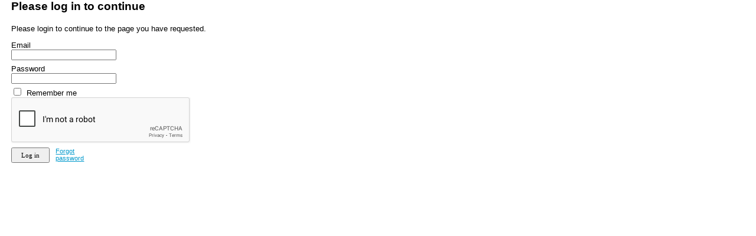

--- FILE ---
content_type: text/html; charset=utf-8
request_url: https://www.google.com/recaptcha/api2/anchor?ar=1&k=6LfmM_UhAAAAAJSHT-BwkAlQgN0mMViOmaK7oEIV&co=aHR0cHM6Ly93ZXN0c2FpbC5vcmc6NDQz&hl=en&v=TkacYOdEJbdB_JjX802TMer9&theme=light&size=invisible&anchor-ms=20000&execute-ms=15000&cb=ofhfk4g3mq7y
body_size: 47437
content:
<!DOCTYPE HTML><html dir="ltr" lang="en"><head><meta http-equiv="Content-Type" content="text/html; charset=UTF-8">
<meta http-equiv="X-UA-Compatible" content="IE=edge">
<title>reCAPTCHA</title>
<style type="text/css">
/* cyrillic-ext */
@font-face {
  font-family: 'Roboto';
  font-style: normal;
  font-weight: 400;
  src: url(//fonts.gstatic.com/s/roboto/v18/KFOmCnqEu92Fr1Mu72xKKTU1Kvnz.woff2) format('woff2');
  unicode-range: U+0460-052F, U+1C80-1C8A, U+20B4, U+2DE0-2DFF, U+A640-A69F, U+FE2E-FE2F;
}
/* cyrillic */
@font-face {
  font-family: 'Roboto';
  font-style: normal;
  font-weight: 400;
  src: url(//fonts.gstatic.com/s/roboto/v18/KFOmCnqEu92Fr1Mu5mxKKTU1Kvnz.woff2) format('woff2');
  unicode-range: U+0301, U+0400-045F, U+0490-0491, U+04B0-04B1, U+2116;
}
/* greek-ext */
@font-face {
  font-family: 'Roboto';
  font-style: normal;
  font-weight: 400;
  src: url(//fonts.gstatic.com/s/roboto/v18/KFOmCnqEu92Fr1Mu7mxKKTU1Kvnz.woff2) format('woff2');
  unicode-range: U+1F00-1FFF;
}
/* greek */
@font-face {
  font-family: 'Roboto';
  font-style: normal;
  font-weight: 400;
  src: url(//fonts.gstatic.com/s/roboto/v18/KFOmCnqEu92Fr1Mu4WxKKTU1Kvnz.woff2) format('woff2');
  unicode-range: U+0370-0377, U+037A-037F, U+0384-038A, U+038C, U+038E-03A1, U+03A3-03FF;
}
/* vietnamese */
@font-face {
  font-family: 'Roboto';
  font-style: normal;
  font-weight: 400;
  src: url(//fonts.gstatic.com/s/roboto/v18/KFOmCnqEu92Fr1Mu7WxKKTU1Kvnz.woff2) format('woff2');
  unicode-range: U+0102-0103, U+0110-0111, U+0128-0129, U+0168-0169, U+01A0-01A1, U+01AF-01B0, U+0300-0301, U+0303-0304, U+0308-0309, U+0323, U+0329, U+1EA0-1EF9, U+20AB;
}
/* latin-ext */
@font-face {
  font-family: 'Roboto';
  font-style: normal;
  font-weight: 400;
  src: url(//fonts.gstatic.com/s/roboto/v18/KFOmCnqEu92Fr1Mu7GxKKTU1Kvnz.woff2) format('woff2');
  unicode-range: U+0100-02BA, U+02BD-02C5, U+02C7-02CC, U+02CE-02D7, U+02DD-02FF, U+0304, U+0308, U+0329, U+1D00-1DBF, U+1E00-1E9F, U+1EF2-1EFF, U+2020, U+20A0-20AB, U+20AD-20C0, U+2113, U+2C60-2C7F, U+A720-A7FF;
}
/* latin */
@font-face {
  font-family: 'Roboto';
  font-style: normal;
  font-weight: 400;
  src: url(//fonts.gstatic.com/s/roboto/v18/KFOmCnqEu92Fr1Mu4mxKKTU1Kg.woff2) format('woff2');
  unicode-range: U+0000-00FF, U+0131, U+0152-0153, U+02BB-02BC, U+02C6, U+02DA, U+02DC, U+0304, U+0308, U+0329, U+2000-206F, U+20AC, U+2122, U+2191, U+2193, U+2212, U+2215, U+FEFF, U+FFFD;
}
/* cyrillic-ext */
@font-face {
  font-family: 'Roboto';
  font-style: normal;
  font-weight: 500;
  src: url(//fonts.gstatic.com/s/roboto/v18/KFOlCnqEu92Fr1MmEU9fCRc4AMP6lbBP.woff2) format('woff2');
  unicode-range: U+0460-052F, U+1C80-1C8A, U+20B4, U+2DE0-2DFF, U+A640-A69F, U+FE2E-FE2F;
}
/* cyrillic */
@font-face {
  font-family: 'Roboto';
  font-style: normal;
  font-weight: 500;
  src: url(//fonts.gstatic.com/s/roboto/v18/KFOlCnqEu92Fr1MmEU9fABc4AMP6lbBP.woff2) format('woff2');
  unicode-range: U+0301, U+0400-045F, U+0490-0491, U+04B0-04B1, U+2116;
}
/* greek-ext */
@font-face {
  font-family: 'Roboto';
  font-style: normal;
  font-weight: 500;
  src: url(//fonts.gstatic.com/s/roboto/v18/KFOlCnqEu92Fr1MmEU9fCBc4AMP6lbBP.woff2) format('woff2');
  unicode-range: U+1F00-1FFF;
}
/* greek */
@font-face {
  font-family: 'Roboto';
  font-style: normal;
  font-weight: 500;
  src: url(//fonts.gstatic.com/s/roboto/v18/KFOlCnqEu92Fr1MmEU9fBxc4AMP6lbBP.woff2) format('woff2');
  unicode-range: U+0370-0377, U+037A-037F, U+0384-038A, U+038C, U+038E-03A1, U+03A3-03FF;
}
/* vietnamese */
@font-face {
  font-family: 'Roboto';
  font-style: normal;
  font-weight: 500;
  src: url(//fonts.gstatic.com/s/roboto/v18/KFOlCnqEu92Fr1MmEU9fCxc4AMP6lbBP.woff2) format('woff2');
  unicode-range: U+0102-0103, U+0110-0111, U+0128-0129, U+0168-0169, U+01A0-01A1, U+01AF-01B0, U+0300-0301, U+0303-0304, U+0308-0309, U+0323, U+0329, U+1EA0-1EF9, U+20AB;
}
/* latin-ext */
@font-face {
  font-family: 'Roboto';
  font-style: normal;
  font-weight: 500;
  src: url(//fonts.gstatic.com/s/roboto/v18/KFOlCnqEu92Fr1MmEU9fChc4AMP6lbBP.woff2) format('woff2');
  unicode-range: U+0100-02BA, U+02BD-02C5, U+02C7-02CC, U+02CE-02D7, U+02DD-02FF, U+0304, U+0308, U+0329, U+1D00-1DBF, U+1E00-1E9F, U+1EF2-1EFF, U+2020, U+20A0-20AB, U+20AD-20C0, U+2113, U+2C60-2C7F, U+A720-A7FF;
}
/* latin */
@font-face {
  font-family: 'Roboto';
  font-style: normal;
  font-weight: 500;
  src: url(//fonts.gstatic.com/s/roboto/v18/KFOlCnqEu92Fr1MmEU9fBBc4AMP6lQ.woff2) format('woff2');
  unicode-range: U+0000-00FF, U+0131, U+0152-0153, U+02BB-02BC, U+02C6, U+02DA, U+02DC, U+0304, U+0308, U+0329, U+2000-206F, U+20AC, U+2122, U+2191, U+2193, U+2212, U+2215, U+FEFF, U+FFFD;
}
/* cyrillic-ext */
@font-face {
  font-family: 'Roboto';
  font-style: normal;
  font-weight: 900;
  src: url(//fonts.gstatic.com/s/roboto/v18/KFOlCnqEu92Fr1MmYUtfCRc4AMP6lbBP.woff2) format('woff2');
  unicode-range: U+0460-052F, U+1C80-1C8A, U+20B4, U+2DE0-2DFF, U+A640-A69F, U+FE2E-FE2F;
}
/* cyrillic */
@font-face {
  font-family: 'Roboto';
  font-style: normal;
  font-weight: 900;
  src: url(//fonts.gstatic.com/s/roboto/v18/KFOlCnqEu92Fr1MmYUtfABc4AMP6lbBP.woff2) format('woff2');
  unicode-range: U+0301, U+0400-045F, U+0490-0491, U+04B0-04B1, U+2116;
}
/* greek-ext */
@font-face {
  font-family: 'Roboto';
  font-style: normal;
  font-weight: 900;
  src: url(//fonts.gstatic.com/s/roboto/v18/KFOlCnqEu92Fr1MmYUtfCBc4AMP6lbBP.woff2) format('woff2');
  unicode-range: U+1F00-1FFF;
}
/* greek */
@font-face {
  font-family: 'Roboto';
  font-style: normal;
  font-weight: 900;
  src: url(//fonts.gstatic.com/s/roboto/v18/KFOlCnqEu92Fr1MmYUtfBxc4AMP6lbBP.woff2) format('woff2');
  unicode-range: U+0370-0377, U+037A-037F, U+0384-038A, U+038C, U+038E-03A1, U+03A3-03FF;
}
/* vietnamese */
@font-face {
  font-family: 'Roboto';
  font-style: normal;
  font-weight: 900;
  src: url(//fonts.gstatic.com/s/roboto/v18/KFOlCnqEu92Fr1MmYUtfCxc4AMP6lbBP.woff2) format('woff2');
  unicode-range: U+0102-0103, U+0110-0111, U+0128-0129, U+0168-0169, U+01A0-01A1, U+01AF-01B0, U+0300-0301, U+0303-0304, U+0308-0309, U+0323, U+0329, U+1EA0-1EF9, U+20AB;
}
/* latin-ext */
@font-face {
  font-family: 'Roboto';
  font-style: normal;
  font-weight: 900;
  src: url(//fonts.gstatic.com/s/roboto/v18/KFOlCnqEu92Fr1MmYUtfChc4AMP6lbBP.woff2) format('woff2');
  unicode-range: U+0100-02BA, U+02BD-02C5, U+02C7-02CC, U+02CE-02D7, U+02DD-02FF, U+0304, U+0308, U+0329, U+1D00-1DBF, U+1E00-1E9F, U+1EF2-1EFF, U+2020, U+20A0-20AB, U+20AD-20C0, U+2113, U+2C60-2C7F, U+A720-A7FF;
}
/* latin */
@font-face {
  font-family: 'Roboto';
  font-style: normal;
  font-weight: 900;
  src: url(//fonts.gstatic.com/s/roboto/v18/KFOlCnqEu92Fr1MmYUtfBBc4AMP6lQ.woff2) format('woff2');
  unicode-range: U+0000-00FF, U+0131, U+0152-0153, U+02BB-02BC, U+02C6, U+02DA, U+02DC, U+0304, U+0308, U+0329, U+2000-206F, U+20AC, U+2122, U+2191, U+2193, U+2212, U+2215, U+FEFF, U+FFFD;
}

</style>
<link rel="stylesheet" type="text/css" href="https://www.gstatic.com/recaptcha/releases/TkacYOdEJbdB_JjX802TMer9/styles__ltr.css">
<script nonce="bPkJ4qv2VQV4ppc7E4x4cA" type="text/javascript">window['__recaptcha_api'] = 'https://www.google.com/recaptcha/api2/';</script>
<script type="text/javascript" src="https://www.gstatic.com/recaptcha/releases/TkacYOdEJbdB_JjX802TMer9/recaptcha__en.js" nonce="bPkJ4qv2VQV4ppc7E4x4cA">
      
    </script></head>
<body><div id="rc-anchor-alert" class="rc-anchor-alert"></div>
<input type="hidden" id="recaptcha-token" value="[base64]">
<script type="text/javascript" nonce="bPkJ4qv2VQV4ppc7E4x4cA">
      recaptcha.anchor.Main.init("[\x22ainput\x22,[\x22bgdata\x22,\x22\x22,\[base64]/UltjKytdPWI6KGI8MjA0OD9SW2MrK109Yj4+NnwxOTI6KChiJjY0NTEyKT09NTUyOTYmJnErMTxQLmxlbmd0aCYmKFAuY2hhckNvZGVBdChxKzEpJjY0NTEyKT09NTYzMjA/[base64]/[base64]/[base64]/MjU1OlA/NToyKSlyZXR1cm4gZmFsc2U7cmV0dXJuKGYoYiwocT1KKFA/MTQ4OjQxOCwoYi5tRT1jLGIpKSw0MTgpLGIubyksYi5nKS5wdXNoKFtHTixxLFA/[base64]/[base64]/[base64]/[base64]/[base64]/[base64]/[base64]/[base64]/bmV3IGRbTl0oRVswXSk6aD09Mj9uZXcgZFtOXShFWzBdLEVbMV0pOmg9PTM/bmV3IGRbTl0oRVswXSxFWzFdLEVbMl0pOmg9PTQ/[base64]/[base64]\\u003d\x22,\[base64]\\u003d\\u003d\x22,\[base64]/Dvh/[base64]/Dqmd/[base64]/ChB0AwoQJw43Ck8KlW31GWwsawrPDvAXCp23Cg3/[base64]/C8KzRms5KB7DniRpw5sAwqTDmcOVN8OXR8OCXHwqYAfCn2Q1wp7CkV/DgXZoe3sZw6hgVsKnw4d2ZgXDj8ONfcKWUMOrCsKhfGRIPwvDkHHDp8O7YMK/Z8Oaw4PChTzCq8KWeCgeJlnCgsK+TjAgE0Y9AcK1w6nDnQvCgiXCmTYDw5g9w6XDtjXCvAF1V8ONw5rDm2nDm8KyEh3CkzlewqXCn8KCwoQ7woIlbcOXwr/DpsOHDFl/Qx/CtgczwrwRwoBrA8OOw6fDhMKIw4sww48YaRAtYX7Co8KeDyfDpcOCccKSSQfCgcKaw4vCqsKMOsOIwqkyeT4jwoPDnsOudH/ChMO8w7zCo8O8wqgkYcKTbVstHX5fJMO7X8KKR8OaQgjCqiLDm8ORw6Z/[base64]/cMOCwrXClALClsKcH8KhUMKMwpXDsVTDrw5ywq/Cm8ONw6kSwqdiw6/ClcOTdl/CmEtTGUHCtzXCoFTCtTFoMxzCssKYCxJ/wpPCpnzDp8O2I8O1T1lLesKcQ8Kuw7rDo0LCscKzS8OTwqbCoMOSwo54HwXCtcO2w4AMw4zDucO3TMKOTcKEw4jCi8OEwpMsO8OLYMKBVcO9wqIBw7pdRFlLahnClcK6NmHDiMOKw75bwrLDrMOSQUrDtndYwp3CkCwXHmwtAcKLdMK/Q0V/w4/[base64]/DpMKfwrYYwpIlXMOuwp9zPMKJwqfCrlvDk3LCocOJwqVOWVwOw55UdMKWUC4twrEeNMKtwqDCn05OG8K7b8KfU8KOEsO+EC/[base64]/w4PDhDh7wr8/QHhTTl3DvVhjwoLCocOPe8KGKMK6ci/CjMKAw4PDksKJw59Ew5xlPBPCujrDlE1/wpHDk1gmKTbDil1lDCAxw5HDsMKiw691w5bCpsOtEMKCC8KNOcKEGV9Pw5XDkyPDh0zDkAjDs1vCr8KGfcO/cl5gGFNza8Ocw5F8wpE5d8Kfw7DDsGgwIR0mwq3CiCUjUR3Clh4zwojCgzkOUMKdQ8K+w4LCmXIaw5grw4/CpsO3w5/CjTxKwopdw6s8wqjDnwAEwos+ByY1wqUyCsORw4fDpFsNw4kXCsO2wpHCjsOAwp3Cm0EkSF0HDQHCt8KweB/Dmjd+WcOedcObwpUew7XDuMOUXWlMRMKOfcOtX8ONw4lLwqrDkMOcY8KuDcO8w4QzQTtowoU1wrhtSwALHEjCicKgbRDDpcK5wpHCqgXDtsK8w5TDqxcLdhcqw4XDgMOeHX4rw45jMS4MABzDti4kworCoMOWR0UlY00Nw6zCgQXChCTCocK1w7/DnV1qw7Vsw6wbFMOLw6TDpXNrwpEvHUFOw40wCcODPQzDuyZkw7Y5w57CtU1oFQ1YwpkoDMKNLHZAc8KfW8KDZXZmw5LCpsOuwr19f0nCkQjDpkPCqwsdFg/CnCDDksKfIsOEwrY2SjBOw5c0IXfDlC9kID4OPDxKNhwJwr1iwpVsw7IsL8KAJsOWclvCkgZtIwrDocKrwpLDucOyw65yLcOfRh/[base64]/CkA3Cs8OvPRLDqk0wSFfCpsOke8Oow48Jw6XCksObw63CqsO3FsKDwp1Gwq7CqTbCt8KXwrTDr8KBwrBPwp9fT19kwpsBFMOgM8O/woUpwovDoMO5w6whGDbCgsOaw6jCpTPDoMK7O8O+w6/DkMK0w4nCh8Kaw5bDsGkAYXthGcOPMnXDvCbCjgYvRA5id8OUw7jCjcKiZcKhwqsCUsKxC8KAw6QjwpIWbMKkw681wqrCuncHWUQ6wrHDqXPDusKIKFXCvcOqwp0JwpbCpS/DggJvw7YzLMKtwpYZwosmFmfCo8K/[base64]/Co2c5AlXCksO1wqEIdMKpLllew5kfwqw2w73DmycyMMO7w6zDk8K2wq3DhsK6J8KzMsOcHsO0csO/E8KGw5HCjcOsasKAeWJrwonCi8K0GMKqXsO4RyTCskvCv8O+w4jDkMOjJ3N/w4fDmMOkwo0jw77CrMOmwrXDqcKYG1PDi1DCj23Dt3/[base64]/Ckx9cdMOaSsOfL0VqwrnDjlzDk8KOS8OHYsKqNcOvQsOOJ8OFwr0KwoxELgTDlRYYODvDnyvDpC0uwo8pKh9sWmYyDRTDtMK1QMOXCMK9w5HDuy3ChxzDr8OYwq3CmHxGw6DCuMOkw5YuPMKdLMOHwp/CphTChFHDlD0mPMKyKnfDpBBXM8Kyw6gQw5YIf8KSQiE/wpDCuztuJSAMw5jCmcKdK2zCk8O/[base64]/A8OqMjEiwrIEw5knPcORwo0/Uh3DisKGMMKLfCnChMO6wrDDvi7Cr8KUw7s/[base64]/XMKaaMKkTcKxw7NKUMOvZBJQwpRrYMKwwoHClkonB2RuRGQzw4/DosKRw7o3asOLNQwYURFiOMKRKVRQCjJeTyh6wo0sYcOTw6hqwoXCmsOJwoRWYjtHEsOQw4Y/wobCpcO0ZcOee8O8w53CpMKDOFogw4nCocOIC8KDbcOgwpnDhcOCw5hNVGgyUsKpWRlSEUMLw4/Cq8KvUGlYTGFncMKnwo5sw4F+w4QawqY4w7HCnU4vT8Olw4MfV8OVwo/Cmz8lw6LClG3DqsKXNHfCusK1Fj0gw4Mrw4pZw4pEesK0f8OlFnrCocO4GsKPUTY5dcOPwq1nwpl6bMO5QXVqwpDCgWRxN8KrCQjDsUjDj8Oew7HCuXYbesKiJsK4KifDuMOWFQjDo8OBTUjCqMKJS0nDmcKGAy/CrgnDhF/[base64]/CqcKTOmBFU8K+U8OzHHTDh2M4w4VlMlXDhS5eCy7CisKyFMOXw6DDskkyw7UOw5EewpXDuyQZwqrDscO6w6JdwoLDr8KSw5c+U8OewqzDuj0/[base64]/CcOjw6MIw58fDcKtGVQFw77CjhAbw5XCgDQkwpHDhArCtFEOw5LCqcOmwqV1FSnCq8KMw7hcLMO/BMKOw7YjA8O3I04MVn3DnsKdR8OHFsOcHTZ0VsOMG8KcempobCPDt8Oaw4VhTsOMW1cPTVp0w6bCpsO2ZWPDkwXDngPDsSfCtMKFwpkUDsKKwqzCkQ/DgMOnFiHCoEkaaiZ1ZMKcNcKEYjLDgSl4w6tfAAjDgcOsw4zDicOxfDIMwoHCrEZUd3TClcKmw6DDtMOMw77DrsOWw7nDg8O+w4ZbR1zDqsKkG3B/O8Kmw4Zdw6vDkcKKwqHDlkjDgsO/[base64]/CgsOtw7bCo8KJFsOhwr/CkcK0wr42PMK+KWwvw6/CiMOKwrbCh0MwHH0LQ8KvO0LCo8KJZAvDksKxwqvDlsKyw4XCo8O3YsOcw5nDuMOsQcKlfsK9w5AGKlnDvFBXScO7w4LDrsOvBMOPAMOSwrgNCULCuxDDqj1ffwZ+aWBZP0QFwoMyw5Ezw7DCpsKXKsKdw5bDgBpKMHIpe8K9cS/CuMKRwrfDocKWZyDCr8O6KiXDr8KsDinDu2c3w5nDtlU5w6nDszRLeSfDhcO9ZXgpXzZwwrvDq0FTTi9hwrptNMKAwo4HT8Owwp4Aw4V7e8OvwoLCpnM1w4HCt03CiMOtL0XCpMK4IcORbMKcwp7DqsKVKH4Cw5fDughTOcKGwqsVRD/DkTYnw7JNG0wWw7zCn0lkwq7DjcOufcK0wr7CrgHDj1gPw7XDoCwvcxV7NQbDkjBTVsOQcifCjcOiwoV4OTBiwp8swow0KH7ChMKnantqCm87w5bCh8OQHHfCtHHCpD8qRcOIT8OswqQ4wqLClsO3w5nCgMOHw69oH8Ovwo5NMMOdw57CqV/[base64]/wobDtGBIZcOuwooFI8KuwoHCmlkoBQ7Cp0k/w6HDjcKuw4kNeBjCmhNaw7rCuyMHOx3DoU1kEMOqwoVPUsO9T3Euw7fCtMKrwqDCnsOcwr3CvnnCjMOcw6vCmWLCjsKiw6XDm8KQwrIFFgLCm8KWw5HDhMKaOUohWkzDkcOAwokDX8OZbMOOw5dKZsK4w6tZwoPDocOXw5bDhcKQwr3CmX/[base64]/Chw4cwoxJCsODOsKlFsKBT8OsdQ7Dq8OfwqABKjbDjQlxw73CiDJEw7RLRWZOw7Edw7pGw7bClcKyScKCbRoCw5wAEMKXwqDCmcOuamPChEYRw78mw57Dv8OZPV/DqcOkbHbDvsKuwprChMK8w7vCv8KpZMOTbHfDgcKRJ8KRwqUUZUbDvMOAwpsueMKcwpvDuR0MAMOOccKjwqHCgMK+PQPCkcKTMsKlw6XDkCXCkjfDrcOMHy48wrzDusO/Wyczw6NmwrNjPsO1wrUMEMKFwpnCqR/ChBMFM8Kvw43Cjy9uw4/[base64]/[base64]/Dj8OJCSIORcKJe23CnMK9UcOCT8K/wrICRjPDjsKfKsKTFMOtwojDksKOw5zDmmDClxgxPMOoeUXCqcO/wrYkwp7Dt8KtwqjCuA5fw7sewrvCo3LDhToIOBBZG8Oyw77DkMOhJcKTe8KyZMKUby54cx1OL8KUw7hOaHvCtsKrwpjCqGgWw5jChlFUAMO8RgrDvcOEw4HDosOMCAJvM8KQcXHDsxFow4rCscKWdsOjw47DnFjCn1bDrzTDt1/ClMKhw6TDhcO/wppywoXDh1DDucKBLhhpw7IIwo3DsMOMwoPCgMKYwqk7wpfDrcKtNmTChU3CrUh2LcO7f8OwO2IlNTLDmAIxw6EOw7HDlQwNwp4Tw45qGArDgcKuwoHChcOJTMO4F8OHcELCs2HCmFDCq8KMC2HCu8K2MzZDwrnCvm/Cm8KHwrbDrhfCoAkNwq1iSsOoPwgYw5kkPXzDn8K5w4ddwo8BcC/DpwZ1wpIow4fCsGvDvsO3w6h4AyXDgynCjMKZCMKaw5p2w4YaPcOrw7zChEzCuS3DocOLfMOPSnbDnjQmOsOzJgABwpnDqsO8WEDCrcKRw4VGdCLDscOtw5/[base64]/DrMKYb03DpS98FcKjwrXCtDLDmcKGw6VveA3CicOKwqrCrlkkw5bCrEfCmsOIw63CtWLDtH7Dh8KYw79jA8OqPMKow7ltaUHCg0UKWsOwwroBwozDpV7Dl2zDj8OQwrnDlWbCpcKPw5rDrMOLa1ZXF8Ktwq3CrMOmaD/DhyfDvcKNBEnDrsKufMOcwpXDlmLDq8Ktw6bCnBxew4lcw73CisO1w67CjnNqIzLDigLCuMO1GsOWYxNHA1csasKTw5QIwrvCmyU8w7RUwptVIUp/w7ECMC3Cp0jDrTZYwrFyw57CqMK6e8KmPSkawrbCtcOvJBl2woxQw7BcVRHDncO/w7M3b8O4woHDjhR4GcOpwrfDnWlYwqBgIcORWlPCrinCgMOQw7oZw6zDqMKGwr/CuMKaXC7DicKcwpg2MMO/w6HDslANwrk9Gx8awpJyw6vDpMObdwkSwpFrw6rDrcOEAMKcw7BNw49mKcONwqIswrnDgQNCCjNHwrk7w7LDlsK3wrfCs0d8wqdtwp/[base64]/Ch1YYRmXDsCTDsjlmw4fDmcOOaAjCoUUeP8Ktw7/DqUzDk8O/[base64]/CnVAswqcTasOpw7/CoMK+wrPCixgpw5FfwozDocK6DkY9wqbDiMKpwo3CpQrCo8ObASgjwrgmC1Imw6HDskw+w4Jcwo80VsK9Lmpmwo4JdsO4w7IYcsKwwrXDk8OhwqcLw7bCtMOPf8K6w5rDjcOMOcOUfcKRw5QQwoLDiSIUHlTCkws0GgbDjcKRwrnDssOowqvCgMOrwr/Cp2JAw7jDisKIw6bCrWVNK8OeczcSfjzDrinChGnCv8K3EsOZZwM2IMOKw59NecOSNsOlwpw7N8KswqzDgMKJwqYqR1ModFZ9wpPDsiBZFsOZUw7DkMOGSEfDgRnCmsOsw5l7w7fDlsK6w7EDdsOZw4oHwpDCmW/CqMOCwqkWZMOEPTHDhsOFUwhFwqFQb0bDoMKuw5vCiMO6wpMESsKGPBgJw7pLwppTw4HDkEwDN8OYw7zDssOhw6rCtcKKwpTDty8awqXCgcO1w6h4I8KXwqBTw6jDtlzCt8K9wqTCqlQtw59MwrrCoSzCjsO/[base64]/GE8zPMKGw4PCvi7CrVE/wrN/wo3CvsODw4A9TmPCjTZ0w5Q1w6rCrsKAQm4Jwp/[base64]/DpnLDiMOvLybDscOwwrMIMsOBwoHCnDkzw64Kw6fCjMOFw5sbw4lOOVHCvx4bw6dSwp7DlcOdI0PCiHIVPnfCtsOjwoQ0w7bCnAfDgcOyw7/CgcK9C3cdwo5yw5EOHsOcW8Kcwp/CsMO+w6bCq8Oww6dbe07CtCRBIioZw5chAcKKw71Gwq1MwqbDhsKBRMO8LBzCsnvDgk/CgsO2eEIRw7XCl8OFTV7DsXsYw6XCusK8wqPDiggaw6UhGGXDvcO/wqBTwrlRwpc4wqLCmhTDrsOMJw7DtV41MBDDocO0w7HCjcK4aVJxw4LDt8OFwpdiw5M/[base64]/AC8fVW3Du8OOw5YMwoEfwrU3YsKzwr/CjiVuwpgIXXZ/wpZHwph0IMKMM8OYw4vCj8Kewq5fw6XDncO5wprCocKEVzfDgl7Di1QVLT1GX1nCo8Ouf8KeIMKbJsOgLMOROsOaE8Ofw6jDnx8PQMKwbEM6wqDCki/CjMOzwqjCjT/[base64]/DlxjCqcKLwqHDocKaWVPDpsKtwrEowqfCrcKbw6w7ccOLT8KpwqfCvMO+wqRVw5UfIMKMwq3ChsOsO8Kaw7BsLcKwwowtGTjDoTnDqsOJdcO8c8OQwqvDj0AHWsKtaMO9wrg/w7tUw7RXwoNjLMOkSlLCnxtPw5weEWN9V2LClsKcw4U1MMO4wr3DrsOawpQGQhFiacO7w45MwoJoeiBZWFDCksObOE7DksK5w6oZBmzCkcKRwqXDv0/DtzvClMKjXFbCsQU8O1jDtcOCwofCjcKfesOaFRxGwroiw6fCicOmw7bDuQwffWY+ABBNw7pJwow3w6sLWMKBwotmwrl3wr/CuMOEOsK+LjQlbWTDicOXw5EWU8K+wr4dGsKEwqJMBMOTNcOea8OUB8K9wr/DsQHDqsKJB3x+Z8O+w519wqLCukl0XMKDwqkUIy3ChhcpIjAISTrDk8K7wr/[base64]/[base64]/Dl8OJwpRsOMOLHMK/BMKvw6J0w6dDwrEuw45NwoUiwqY8W2VCN8Kywps9w6bCtCc2FA4pw4/Cqh87w40Fwocjw7/Cl8KXw4fCszQ/w5IOL8KsMMOaX8KsRsKAWFrDnghbKxhewp/[base64]/CjcOfw7XDrn52DGXCg8OzXMONwodgZcKLw5jDoMKzwr/[base64]/DrcK4CMOaWWHDiyheGC1TY0xwwrnCgcOBEMKBf8O3woXDmgzCmyzCiCpYw7h0wrfCoTwmLyI/VsOEeEZ7w77CqQDCqsKtw6QJworCp8KWwpLCvcOJw5J9wp7CgEwPw4zCucKlwrPCpsKvwr/CqDNNwoUtw6jDqMOVw4zDp2vCn8O2w41oLD8DHlDDhXFtWE7DrhnDj1d2LsKNw7DDpCjClQIZAMONw7Z1IsK7ACzCtMKMwodzD8OleQXChcOEwrfDisOdwoLCilPCp1IeFwQpw6TCqcOVFMKIMU1cMcOHwrR+w4XDrMOSwq/[base64]/w63Dn8KjGmfCq2HDvsOaQiXDnyfDicOEw65iwq3Dk8K3dkjDmmMPHBzDusOpw6TDqcO0wo19V8K5fsKpwq87CDooIsO6wpApwoVZD2tnAjQdIMOjw4s7ID8qXCvCv8OMe8K/wpLDmEfCvcK5WmDDrhjCsFpxSMODw5kcw6rCp8KQwqhnw4Bywrc4L2ViK2U9b1zDr8KWQMKpdBUoJ8O8wqsQQcOTwrs/TMK0BX9Aw49VVsOewoXCocKrHSh5wo45w5DCghTCscK9w4NiYQLCk8KVw5fChg1CJMKVwojDsEPDmMKBw44Xw41SJQnCn8K7w43Dt3XClsKGZcOVOSFOwoXCjxcdZBQ+woxRw5DClcO2wr7Do8OgwqrDvUTCgMKhw54swp4VwoF/QcKhw4nCqR/CnlTCqUBFH8K4H8KSCE4sw6o3fsKdwqIFwpkYTsK5w4IEw75DW8O8w4ElAcO0MsOvw6MPw60hMMOFwoNSbh5VVnFBw5AgKw/DhE11wqDDvG/[base64]/w44rGMOywqkIwq/[base64]/w4fDu1pXw6gJXHpIYcKobcKMDMOowoPCh8KkwrHClsOUW0Eww6hdIsOHwpPCkEkRacOBWcOdXcOdwpXCkcOyw6zDsXgEaMKyMcO7TWYJwpfCl8OoLcKEdcKwejQtw6DCrgsqCBUXwpTCnxDDgMKIw6/DnnrDp8KUegvDpMKiOsKFwoPCjg59ccKrDMO1WMK3ScOHw57CnAzCiMKWcyYVw6F2WMOGUVxAHMKVE8KmwrfDmcOkw5HDg8OpCcKcfkxew7rDkMOQw51KwqHDkF/CpMOkwp3CsnfClxPDpEl2w4LCsUlyw7TCrhTDg2tawrHCvkfDpMONWX3CksOjwqVZd8KxHEIPG8Oaw4xmw5TDm8KRw7DCiFUvXsO6w5rDp8KVwqZdwpgXXcK5UUfDu3LDvsKiwr3Co8K8wqJ1wrTDunHClCvCpsKxw4NpbndDMXnCin7Cri/ChMKLwqXDjcOtLsOuM8OtwrovL8KxwpdJw6ljwp8EwppoOcOxw6rCkDzChMKrREU+eMKxwqbDuydTwrJiZcKCB8KtXQPCh3ZuBkrDsB45w4heWcKGCsOJw4jDnG/ChxbCvsK6acOZwoXCl0bDuXzCgEzCuTRqOMK+wr7Cgw0rwoVBw4TCqUlFGXY0RxsBwo/[base64]/DtsO1MzfCncKsARTDplbCqULClMK7w5AifsKxd2dFCzRlN0ltw5PCpCRXw4fDnF/[base64]/EsKcHcOeRsKgw7ETPlBQw4hleW/Cnz/ClcK9w4YfwporwoMOeknDrMKNdwshwrrDqsKYwosOwr/[base64]/DtcK+O8OyGsOlNnzDgwM3wpzCl8KLFl7Ch0/CoA9fw5vCtCwvJMOHGcOzwpbClRwOwq7Dkk/[base64]/Q8Ogw5BwPMKKw6d2bMOjw6FwWlAuw5MNwoPChMK/[base64]/[base64]/wrMcwqTCm8KdahvCu3AmZcKbw53DvgPCu2Zka2TDqMOdS2fCpnXCi8O2KRQDFn/[base64]/worCuBfDmibCs8OZMMO+wrgVDm/CkMOwPcKabcKEccOfVsKwM8Olw7zCqFp3w5dwfGANwrV7wrcxJV0bJMKMFMOHw4nCnsKUBlbCvhRxeSLDokfCqQTCmsOcP8KOT3jCgAZfRMKzwq/Dq8Knw7IocFNOwpU8XXnCtEIyw4x7wrdhw7vCgnfDlcKMwovDnXDDiU1owrDDicKkX8OmOUzDm8K/[base64]/[base64]/asO9w7nCs8O0w6FLZ8KQw47CgTtmW8Obwp/[base64]/E0APwpnCnAMOXWRAMFMTwp9ZZcOnw5TDkhjDolfCnG8sN8OjC8KFw6TDnsKdXArCnsKUWibDs8OZHsKULDAaZMOgwqTDocOuwqPCpE/[base64]/DusO+NcOIw7zDgS/CgGI7w502wplka8O4wojCk8ObZgx0KB7DhjdfwqvDk8O7w4hiZmnDgGMuw5x/[base64]/ChSY0akdFDGBjW8OaLcKZVMKrwqfCk8KQLcOywo5Dwpdbw5UzOi/CqhQ4fzvCjlbCkcKlw6XChFFjUsOlw4nDiMKVWcOHw7bCoHFhw7/CmV0Aw4x6OcKsA0bCoVEVXsO0DsKtA8KWw5EqwotPUsOPw6HDtsOySFzCgsK5wofCncK0w5dFwrUBdQgTwqnDiG0DDsKXcMK9fsOtw4onUzrCl2NpHGdbwq3CssKww7ZIbsK6BBZsOCorZ8Oocgk9FMOtcMOYN2AAb8Klw5/[base64]/[base64]/w4gEXmFKMF/[base64]/DsMKaJMKtw78vL8K+woIoUk/DjhnCtzjDtAbDs19Zw7ANXsOOwpUQwpgyd2vCi8OWL8Kww5PDkVXDsAt+wrXDhFHDpHbChsKiw6nCsxYeelXDlcOewqc6wrt5E8K6H0nCpcOTwqbDrkAHKkTChsOWw7hpT3nDq8O4w7pEw7bDhMKNXSVIGMKOwoxrw6/[base64]/DmB/Du8Ogwo/ClhzCkXjCtcKMw5nDtsK3w4jDlQkPfcODVsKPMzfDiAXDjH7DqsO6RHDCmV5Nwq55woTCu8KtLHlYwrgQw7PCmyTDpn3DvUDCosOmbhrCtWxtIRptw4Jcw7DCu8O2cDRQw60CSXM3OwkRGxjDlsKkwr/Dr0PDqE9pNTpvwpDDgEfDmRPChMKKJ1jDvcKoYEbCgcKaKhAWDytvJXVsZXHDvjdPw6twwrRPPsOhWcK5wqjDtxRkH8OxaEHCu8KJwqPCmcOdwozDssOtw4vDrV3DqsK3OsOAwo1Gw53DnE/DmlHCuGMYw7pjd8OXKmTDusKLw65tTcKFRB/Cpi1Bw6fDsMOHdsKzwo5EVMOqwqBBRMKdw40eK8OaDsOFU3swwqLDqn3DisKKAMK8wpfCk8O7wohyw5zCtWjCmcKww4rCnlDDncKpwqlZwpzDiBVRw5ReBVzDk8KVwr/ChwM4f8KgbsKDNgRUB13Cn8Kxw6HCqcKKwp5twpzDs8OeRhIcwoLCmTnCscKiwpR7IsKgwoHDmMK9BzzCsMK8UXrCrhEHwp3CuyUMw4ATwow0w6h/w4HDjcOJRMKWw7UOMyAwX8Ktw7JQwoQ4Qxd7RiTCnVrCh39Uw7zCnDptSSAdw55dwovDlsOkOMONw4vClcKmWMOwaMOSw4wbw47CoxBRwoxewpxRPMOzwpbCkMK0a3XCmcOuwrYCGcOxwr/DlcKZTcOfw7d9QQ/CkF99wovDliLDuMO9IMKaCh93w6fCnyA8wrZBY8KGC2DDmcKPw6w7wqnChcKgdsOew5kWFsObOsK1w5c5w59Aw4HCgcO8woEHw4HCrMKbwo3Dv8KOBsOBw7VQfxVPFcKUTCXDvT/Ch2PClMKNUVJ2woVAw4wVwrfCpS9ew43ClMKrwqoFNsK4wrDDjDoBwp9kZh/Cimonw7RKMQFPBA7CpSYYIlxow5dRw45Iw73CvsO2w7vDo2rDojt0wr/ChzsVdCLCmsKLbxQZwq8nHA3CpsOawpPDon3DpcK5wqxywqTDocOHCsKDw78pwpfDhMO3ecK2FcKJw5jDrgbDkcO0IMKLw7BuwrMXZsOGwoAmwrIuwr3DvQbDsjHDqCxQOcK6YsK8dcKxw5RSHFg2DcOrcjbCjH17OsO/w6Z7LAxqwrTDpkzDncKtbcOOw5zDtX/DlcOgw7PCtFJSw7zDk0HCt8Oxw553EcKjcMOYwrPCq0gFVMKdw6MDU8OdwoNOw55pP3MrwrnDk8KvwpkPf8OuwoLCrzBPa8OGw4sSccK0woZUHMOcwp7Cj2XDg8ORTMOQGWLDtDlIw5fCn0fCo1oXw4VbYldzXxZ7w7RvPTJYw6/Duw1+I8O2GcK5Fy9+MTrDhcKKwqhrwr3Dunw4wo/CrixTOMOFScKgRnvCmkrCosKSMcKLw6rDo8O1J8KETMK1cTUlw7RuwprCsj5pXcO+wqo8wq7CtsK+Nn/DtsOkwrZ9K1XDng9ywqzCm33CjcO+YMOTM8OANsOhCybCm2N9CsK1TMOuwrTDmXRob8OFwpxWMDrCk8Ojw5XDpcKhHmNXwqTCkwzDow0YwpUiwpFLw6rChDUYwp0wwqBPwqfCpcKOwp9rLSBMYlt9DVvCuUbCusKHwp1Lw7QRE8OrwpdhGgdYw5gfw6vDnsKuwrlyGW/DksK7PMOLYcKMw4HCnMKzOWnDr2cJAsKcWMOrwqfCiF8SFQglPcOFdcKFL8KYwp90wofCgMKKCQDDh8KOwplhwoEPw5PCkntMw7M7Ti0Jw7HCm2g4OTwtw4XDv0U/[base64]/wpEIJRnDpsKAWMO2BMKrw4rDoMKOHgxIw6jCuSsPwolnK8KuVsKJwo3DvSDCqcOOW8O5wqlcfFzDpsOWwro8w4caw57DgcOOY8K6Mw5ZbMO+w7LCusKnw7UFZMO4wrjCpsKHZ3Z/R8KIwr4jwporRsOfw7Q/wpJpX8O2wpoawqBhDcO1wr4yw5PDqg/[base64]/Dg3pRH8Kab8OwS0FxSMKmwpVnwqpISm/DksKdewJcd8KgwoDClEV4w7dNV0wbdhPCtGrCjMO4w7vDtcOuQznDgMK1wpHDt8OwE3RCK0fDqMO7K0DDsTU3w6MAw6dTFyrDs8Omw4p4IUFfWMKpw4RPIMKgw6REbmN3WzzDg2AERsONwolRwo7CvVfCn8OFwpNJdcK/bVZrI3YAwpnDrMONdsK9w4HDnBV+Z0jDnEguwpFCw7HCqiViZhBxwqPClTkAU1E7E8ObNsOjw7EVworDgULDnDhOw73DpWgxw4fCoCsGL8O5wq5Dw6jDocOKw4DDt8K8HsOcw7LDvGcpw45Qw5tCAcKGNMKHwq0aT8OUwoIywpwdSsOuw7A5FR/Cl8OPw5UKw5QhZMKaOcOXw6XCtsKDGggmRAnCjy7Cn3nDusOsUMONwrrCkcOhCRcwHBLDjjU0CyRYGcKbw4kUwpM+R0NaIcKIwqNjX8OxwrtwW8Ocw7IMw5vCtAHCmypQJcKiwq/Cm8KYw6DDosKmw47DgsKBw7jCq8Kdw5AMw6I3F8OSTsKrw5JFw4fCsQ10Jk4SIMOlDiEqVcKDNRDDoAZ8WnsVwoXDm8OKw73CqcKNRMODUMK7X1Nsw4pywrDCqF4SWsKFX3HDt2/CjsKCF2/Cg8KoBMOVcC9INsOJDcKNJDzDuilhwpsfwqcPfMOaw6zCscKAwpzCiMOvw48Fwpp1woTCsmHClMO1wqHCjAbDo8ORwp8Kd8KFRz/CqcO/UMKqccKowrXCs3TCgMKtZMKYKwI0wqrDkcK4w5IQIsK9w5vCpzrDlcKQG8KpwoVxw7/CgMOMwrrCtSQcw5Ugw53DucO8GMOyw7zCusKDXcOcOFFkw6Zbw45owrzDlzHCvMO9MzgFw6nDm8KHCSETw73Cs8Okw58HwqDDg8OCw4TDoHtqJF7CsFBRwrzDhMOhQ27CtcOQF8KKHcO2w6nDgBJnwpPCpk0oTB/[base64]/HQvDjQ5Yw4DCgsOiR8ONwqTCuVTDjsKSwrJzMcK4wo/DgcOXYzswU8ORwr/CmXceUEFkw4/[base64]/DrmrDihPDpsKgUXV1AsOKGsOLa1V9O2wiw6hDOjzCp3MsAXlAfMOYcxvDisOIw4TDqncCKMOVFCzCnTLCg8KqI1tPwrxWNHHCliQyw6nDlEzDjMKKQ3/CmcOaw4gWAcO/D8O4QTHCvR8uw5/DpCjCrcKiw6vDgcKmNBhXwp5Kw6sqK8KcPsOBworCozp1w73DqTdyw57DnBnCh1g5wokqZcOXacKvwqImKBjDljcBC8KbATfCicKTw5dIwotCw7QDwr3DjMKUw73ClFvDnVJGAsOCR0lMZ0rDkGFSwqbCpAjCscO+QSA6w7UdB08aw73CusO0PGTCsUx/CMOJd8KBU8K/NcOlwrt7w6bCtQEvY1nChV3Cq2DDgTsVcsKuw5sdUsO/[base64]/w7AcVnkUw53DmA4EZsKFa8KbYcOaw58PfMKzwo7CqB0TBz8CWsOnIMKOw78oHUTDuBYKOcO+wqHDpgfDiDZRwq7DkkLCuMOEw7TDiD4FWCFwFcOEwoJNE8KWwrXDmMKqwoXDmB4Gw41/XAx3X8Ojw7bCslcdesKnwrLCoF58O0rDgDVQasOgDcKMZyHDh8OsT8KewpYUwrDDizbCjyJ1OhlhOH/Cr8OeV0jDucKSBMKOJ0tEN8OZw4pHRsKwwrZhwqDChx3CmMK3UU/CpkzDiVLDt8KNw6NVesOUwqnDvcO2bcOtw5jDlMOVwrBZwo7DvMOZITc2w5PDoHMAfwDChcODZ8KnKR06U8KECMKkdV4rw6YKHzLCow7Du0nCgcKsGcOPUMKew4xgU1Vkw7FHPcOFXzR3ch7Cj8Oyw6wDG0p9wqZdwpTDnDjDtMOQw4XDpXRqfw\\u003d\\u003d\x22],null,[\x22conf\x22,null,\x226LfmM_UhAAAAAJSHT-BwkAlQgN0mMViOmaK7oEIV\x22,1,null,null,null,1,[21,125,63,73,95,87,41,43,42,83,102,105,109,121],[7668936,621],0,null,null,null,null,0,null,0,null,700,1,null,0,\[base64]/tzcYADoGZWF6dTZkEg4Iiv2INxgAOgVNZklJNBoZCAMSFR0U8JfjNw7/vqUGGcSdCRmc4owCGQ\\u003d\\u003d\x22,0,0,null,null,1,null,0,0],\x22https://westsail.org:443\x22,null,[3,1,1],null,null,null,0,3600,[\x22https://www.google.com/intl/en/policies/privacy/\x22,\x22https://www.google.com/intl/en/policies/terms/\x22],\x222x0iQfnJPxoAy613OtSfsY1wVqg11/1a23s/53Vq1iU\\u003d\x22,0,0,null,1,1765189852353,0,0,[190,238,40],null,[88],\x22RC-SSwS9-c8dNoQtA\x22,null,null,null,null,null,\x220dAFcWeA4hARoxWWXVhqd4FLLNyCZncZ0fcg4JVkGwty8cDvpR1kEXUIuyg67qcrfwQXCfgsJHzrB_rlEQ1L2jDjh-xLQua5I32Q\x22,1765272652622]");
    </script></body></html>

--- FILE ---
content_type: text/html; charset=utf-8
request_url: https://www.google.com/recaptcha/api2/anchor?ar=1&k=6LdjQNEZAAAAAKgPxg2OxXHL5GprTUiwxBOKOsO8&co=aHR0cHM6Ly93ZXN0c2FpbC5vcmc6NDQz&hl=en&v=TkacYOdEJbdB_JjX802TMer9&theme=light&size=normal&anchor-ms=20000&execute-ms=15000&cb=p889o8ewbacu
body_size: 46096
content:
<!DOCTYPE HTML><html dir="ltr" lang="en"><head><meta http-equiv="Content-Type" content="text/html; charset=UTF-8">
<meta http-equiv="X-UA-Compatible" content="IE=edge">
<title>reCAPTCHA</title>
<style type="text/css">
/* cyrillic-ext */
@font-face {
  font-family: 'Roboto';
  font-style: normal;
  font-weight: 400;
  src: url(//fonts.gstatic.com/s/roboto/v18/KFOmCnqEu92Fr1Mu72xKKTU1Kvnz.woff2) format('woff2');
  unicode-range: U+0460-052F, U+1C80-1C8A, U+20B4, U+2DE0-2DFF, U+A640-A69F, U+FE2E-FE2F;
}
/* cyrillic */
@font-face {
  font-family: 'Roboto';
  font-style: normal;
  font-weight: 400;
  src: url(//fonts.gstatic.com/s/roboto/v18/KFOmCnqEu92Fr1Mu5mxKKTU1Kvnz.woff2) format('woff2');
  unicode-range: U+0301, U+0400-045F, U+0490-0491, U+04B0-04B1, U+2116;
}
/* greek-ext */
@font-face {
  font-family: 'Roboto';
  font-style: normal;
  font-weight: 400;
  src: url(//fonts.gstatic.com/s/roboto/v18/KFOmCnqEu92Fr1Mu7mxKKTU1Kvnz.woff2) format('woff2');
  unicode-range: U+1F00-1FFF;
}
/* greek */
@font-face {
  font-family: 'Roboto';
  font-style: normal;
  font-weight: 400;
  src: url(//fonts.gstatic.com/s/roboto/v18/KFOmCnqEu92Fr1Mu4WxKKTU1Kvnz.woff2) format('woff2');
  unicode-range: U+0370-0377, U+037A-037F, U+0384-038A, U+038C, U+038E-03A1, U+03A3-03FF;
}
/* vietnamese */
@font-face {
  font-family: 'Roboto';
  font-style: normal;
  font-weight: 400;
  src: url(//fonts.gstatic.com/s/roboto/v18/KFOmCnqEu92Fr1Mu7WxKKTU1Kvnz.woff2) format('woff2');
  unicode-range: U+0102-0103, U+0110-0111, U+0128-0129, U+0168-0169, U+01A0-01A1, U+01AF-01B0, U+0300-0301, U+0303-0304, U+0308-0309, U+0323, U+0329, U+1EA0-1EF9, U+20AB;
}
/* latin-ext */
@font-face {
  font-family: 'Roboto';
  font-style: normal;
  font-weight: 400;
  src: url(//fonts.gstatic.com/s/roboto/v18/KFOmCnqEu92Fr1Mu7GxKKTU1Kvnz.woff2) format('woff2');
  unicode-range: U+0100-02BA, U+02BD-02C5, U+02C7-02CC, U+02CE-02D7, U+02DD-02FF, U+0304, U+0308, U+0329, U+1D00-1DBF, U+1E00-1E9F, U+1EF2-1EFF, U+2020, U+20A0-20AB, U+20AD-20C0, U+2113, U+2C60-2C7F, U+A720-A7FF;
}
/* latin */
@font-face {
  font-family: 'Roboto';
  font-style: normal;
  font-weight: 400;
  src: url(//fonts.gstatic.com/s/roboto/v18/KFOmCnqEu92Fr1Mu4mxKKTU1Kg.woff2) format('woff2');
  unicode-range: U+0000-00FF, U+0131, U+0152-0153, U+02BB-02BC, U+02C6, U+02DA, U+02DC, U+0304, U+0308, U+0329, U+2000-206F, U+20AC, U+2122, U+2191, U+2193, U+2212, U+2215, U+FEFF, U+FFFD;
}
/* cyrillic-ext */
@font-face {
  font-family: 'Roboto';
  font-style: normal;
  font-weight: 500;
  src: url(//fonts.gstatic.com/s/roboto/v18/KFOlCnqEu92Fr1MmEU9fCRc4AMP6lbBP.woff2) format('woff2');
  unicode-range: U+0460-052F, U+1C80-1C8A, U+20B4, U+2DE0-2DFF, U+A640-A69F, U+FE2E-FE2F;
}
/* cyrillic */
@font-face {
  font-family: 'Roboto';
  font-style: normal;
  font-weight: 500;
  src: url(//fonts.gstatic.com/s/roboto/v18/KFOlCnqEu92Fr1MmEU9fABc4AMP6lbBP.woff2) format('woff2');
  unicode-range: U+0301, U+0400-045F, U+0490-0491, U+04B0-04B1, U+2116;
}
/* greek-ext */
@font-face {
  font-family: 'Roboto';
  font-style: normal;
  font-weight: 500;
  src: url(//fonts.gstatic.com/s/roboto/v18/KFOlCnqEu92Fr1MmEU9fCBc4AMP6lbBP.woff2) format('woff2');
  unicode-range: U+1F00-1FFF;
}
/* greek */
@font-face {
  font-family: 'Roboto';
  font-style: normal;
  font-weight: 500;
  src: url(//fonts.gstatic.com/s/roboto/v18/KFOlCnqEu92Fr1MmEU9fBxc4AMP6lbBP.woff2) format('woff2');
  unicode-range: U+0370-0377, U+037A-037F, U+0384-038A, U+038C, U+038E-03A1, U+03A3-03FF;
}
/* vietnamese */
@font-face {
  font-family: 'Roboto';
  font-style: normal;
  font-weight: 500;
  src: url(//fonts.gstatic.com/s/roboto/v18/KFOlCnqEu92Fr1MmEU9fCxc4AMP6lbBP.woff2) format('woff2');
  unicode-range: U+0102-0103, U+0110-0111, U+0128-0129, U+0168-0169, U+01A0-01A1, U+01AF-01B0, U+0300-0301, U+0303-0304, U+0308-0309, U+0323, U+0329, U+1EA0-1EF9, U+20AB;
}
/* latin-ext */
@font-face {
  font-family: 'Roboto';
  font-style: normal;
  font-weight: 500;
  src: url(//fonts.gstatic.com/s/roboto/v18/KFOlCnqEu92Fr1MmEU9fChc4AMP6lbBP.woff2) format('woff2');
  unicode-range: U+0100-02BA, U+02BD-02C5, U+02C7-02CC, U+02CE-02D7, U+02DD-02FF, U+0304, U+0308, U+0329, U+1D00-1DBF, U+1E00-1E9F, U+1EF2-1EFF, U+2020, U+20A0-20AB, U+20AD-20C0, U+2113, U+2C60-2C7F, U+A720-A7FF;
}
/* latin */
@font-face {
  font-family: 'Roboto';
  font-style: normal;
  font-weight: 500;
  src: url(//fonts.gstatic.com/s/roboto/v18/KFOlCnqEu92Fr1MmEU9fBBc4AMP6lQ.woff2) format('woff2');
  unicode-range: U+0000-00FF, U+0131, U+0152-0153, U+02BB-02BC, U+02C6, U+02DA, U+02DC, U+0304, U+0308, U+0329, U+2000-206F, U+20AC, U+2122, U+2191, U+2193, U+2212, U+2215, U+FEFF, U+FFFD;
}
/* cyrillic-ext */
@font-face {
  font-family: 'Roboto';
  font-style: normal;
  font-weight: 900;
  src: url(//fonts.gstatic.com/s/roboto/v18/KFOlCnqEu92Fr1MmYUtfCRc4AMP6lbBP.woff2) format('woff2');
  unicode-range: U+0460-052F, U+1C80-1C8A, U+20B4, U+2DE0-2DFF, U+A640-A69F, U+FE2E-FE2F;
}
/* cyrillic */
@font-face {
  font-family: 'Roboto';
  font-style: normal;
  font-weight: 900;
  src: url(//fonts.gstatic.com/s/roboto/v18/KFOlCnqEu92Fr1MmYUtfABc4AMP6lbBP.woff2) format('woff2');
  unicode-range: U+0301, U+0400-045F, U+0490-0491, U+04B0-04B1, U+2116;
}
/* greek-ext */
@font-face {
  font-family: 'Roboto';
  font-style: normal;
  font-weight: 900;
  src: url(//fonts.gstatic.com/s/roboto/v18/KFOlCnqEu92Fr1MmYUtfCBc4AMP6lbBP.woff2) format('woff2');
  unicode-range: U+1F00-1FFF;
}
/* greek */
@font-face {
  font-family: 'Roboto';
  font-style: normal;
  font-weight: 900;
  src: url(//fonts.gstatic.com/s/roboto/v18/KFOlCnqEu92Fr1MmYUtfBxc4AMP6lbBP.woff2) format('woff2');
  unicode-range: U+0370-0377, U+037A-037F, U+0384-038A, U+038C, U+038E-03A1, U+03A3-03FF;
}
/* vietnamese */
@font-face {
  font-family: 'Roboto';
  font-style: normal;
  font-weight: 900;
  src: url(//fonts.gstatic.com/s/roboto/v18/KFOlCnqEu92Fr1MmYUtfCxc4AMP6lbBP.woff2) format('woff2');
  unicode-range: U+0102-0103, U+0110-0111, U+0128-0129, U+0168-0169, U+01A0-01A1, U+01AF-01B0, U+0300-0301, U+0303-0304, U+0308-0309, U+0323, U+0329, U+1EA0-1EF9, U+20AB;
}
/* latin-ext */
@font-face {
  font-family: 'Roboto';
  font-style: normal;
  font-weight: 900;
  src: url(//fonts.gstatic.com/s/roboto/v18/KFOlCnqEu92Fr1MmYUtfChc4AMP6lbBP.woff2) format('woff2');
  unicode-range: U+0100-02BA, U+02BD-02C5, U+02C7-02CC, U+02CE-02D7, U+02DD-02FF, U+0304, U+0308, U+0329, U+1D00-1DBF, U+1E00-1E9F, U+1EF2-1EFF, U+2020, U+20A0-20AB, U+20AD-20C0, U+2113, U+2C60-2C7F, U+A720-A7FF;
}
/* latin */
@font-face {
  font-family: 'Roboto';
  font-style: normal;
  font-weight: 900;
  src: url(//fonts.gstatic.com/s/roboto/v18/KFOlCnqEu92Fr1MmYUtfBBc4AMP6lQ.woff2) format('woff2');
  unicode-range: U+0000-00FF, U+0131, U+0152-0153, U+02BB-02BC, U+02C6, U+02DA, U+02DC, U+0304, U+0308, U+0329, U+2000-206F, U+20AC, U+2122, U+2191, U+2193, U+2212, U+2215, U+FEFF, U+FFFD;
}

</style>
<link rel="stylesheet" type="text/css" href="https://www.gstatic.com/recaptcha/releases/TkacYOdEJbdB_JjX802TMer9/styles__ltr.css">
<script nonce="Ck2Usfh8JhWV2h7Wc_xuuQ" type="text/javascript">window['__recaptcha_api'] = 'https://www.google.com/recaptcha/api2/';</script>
<script type="text/javascript" src="https://www.gstatic.com/recaptcha/releases/TkacYOdEJbdB_JjX802TMer9/recaptcha__en.js" nonce="Ck2Usfh8JhWV2h7Wc_xuuQ">
      
    </script></head>
<body><div id="rc-anchor-alert" class="rc-anchor-alert"></div>
<input type="hidden" id="recaptcha-token" value="[base64]">
<script type="text/javascript" nonce="Ck2Usfh8JhWV2h7Wc_xuuQ">
      recaptcha.anchor.Main.init("[\x22ainput\x22,[\x22bgdata\x22,\x22\x22,\[base64]/MjU1OmY/[base64]/[base64]/[base64]/[base64]/bmV3IGdbUF0oelswXSk6ST09Mj9uZXcgZ1tQXSh6WzBdLHpbMV0pOkk9PTM/bmV3IGdbUF0oelswXSx6WzFdLHpbMl0pOkk9PTQ/[base64]/[base64]/[base64]/[base64]/[base64]/[base64]/[base64]\\u003d\x22,\[base64]\\u003d\x22,\x22YcK5wow7S8Kpw5ArwqfClx0VwpRAw4nDgCDDrDshJ8OKFMOEdCdzwoM/ZsKYHMOCZxp7A1rDvQ3DtErCgx/[base64]/woMlw5lFwrg3w6fCtVfCjGsdHsOQCyg2ecOCFsOKEQHCtTARIGdxJQoTCcKuwp1Vw7sawpHDrcOFP8KrAcOIw5rCicO9YlTDgMKww5/DlA4swrp2w6/CusK+LMKgP8OaLwZCwrtwW8OdEG8XwpfDtwLDumVnwqpuOC7DisKXMHt/DBHDncOWwpcWMcKWw5/CicO/[base64]/DsVNzERzCrhVReMObIcOxw5fDusOBwp/CqhTCgUzDvk9+w7TCuDfCoMOLwoPDggvDiMK7wodWw7Nbw70Ow44kKSvCuQnDpXcEw4/Cmy5iBcOcwrUdwrp5BsKmw7LCjMOGGcKZwqjDtizCriTCkiPDiMKjJQoKwrl/YHwewrDDg2QBFj/CjcKbH8K5AVHDssOpY8OtXMKed0XDsgvCssOjaW0SfsOeU8K1wqnDv1/Dh3UTwoXDoMOHc8OBw7nCn1fDm8Odw7vDoMKhMMOuwqXDgwpVw6ROB8Kzw4fDuHlybXzDvBtDw5XCgMK4csOUw5LDg8KeMsKAw6R/[base64]/[base64]/b8KDEMO7w7ZnwrfDuW7CncKfaFkULjPDn8K+IsOXwqzDmMKiTUjCrBrDmkcow5rCvsOEw6o/[base64]/DpyUxwql1aMKfd8Kswo7CucKpwojCj10awoB6wonCt8OcwrLDnXvDk8ONNsKwwp7CindvOkwhID/CiMKvwo90w7xDwrMZCMKZZsKGwpXDp1vDkRVSw6l7MTzDl8KWwokfK0hdfsKQw44vasOBVUxkw40DwoB9HDzChMOTw6PChsOlMV9sw7DDk8OfwrfDoBTDmlvDr2vCtMO0w41awr01w4PDphrCrgIAw7ULUy/CksKbLQfCrsKrNUDDrcKVS8ODTjTDm8Ozw53DnHxkccO2w4PDvApsw4IGw7vDgktmw7QQbn4rTcOnwoBWw6c7w6gGEllTw6puwptbTDgzLcOxw5PDlHpgw4BASEgkXHTDrsKDwr1SecO/K8Ova8O9ecKjwonCozU0w5vCtcKRMMKBw4lACsOxexhNSm92wqFMwpZEI8ODA0LDqh4tF8O8wqvDh8Krwr8nHQDCg8OpcExMCsKbwobCtMK1w6bDjcOcw4/[base64]/wop+H2TDrcK8w67CicKyXiU/IwAywrkDYMKlwrBuCsO7wo/[base64]/[base64]/Ct1IEwpjDrsK1HcK7w6HCpcOYXBLDqcKfbMK9JMOHw7wvP8KoSh3Dq8KKKT/DncOzwpXCgMKFBMK2worClFXCmsOIC8KTw78nXgbDl8Opa8K8woYmw5d/w7Q2FMKuVm9qwqcuw6UcCcKvw4PDgUoKV8OYfwB5wrfDrsKVwpk+w6wpw41uwoDDhcKXEsO1AsOtw7Ntwq/DlCXClsODOzt7RsOsSMK2dkEJZknDnsKZecKYw5dyCsKwwrVIwqN+wppOTsKNwp/[base64]/DuE1awrjDnmXCuMKEw7nDkcOywpPCq8KeccOvBMKnUsOkw7VUwptMw7duw6/CvcKGw5ZqWcKFRGXCnwXCiAfDnsOZwoTCq1XCocKzeR92YyvCn2DDk8OuK8OhXXHClcKAAW4FR8OKeXrCksKwPMO1w7FeJUhDw7zDo8KBwr7DphkWwrXDssKfJcKyNsO9WBLDkFZDUw/Dq23CmCXDmXcVwqpbDsODw4R/CMOAdsK9IcO/wqcUBz3DocK6w69XJ8O/w5hDwonCj0xyw5nDqGlGfWR4DAXCvMOjw6t+wpTDhcOSw6Uhw7bDrVVww4YNQsKQQMO+csKJwpfCnMKcKUDCgF0KwroRw7lLw4dCwppbasO4worCk2E8OMOVK1rDtcKAEnXDmUVGSRPDqyXDtxvDksKCwog7wo9VMA7DvzwYwrvChsKHw6FzYMKrRg/CvBPDvcO4w4sSesOnw5pcYMO3woDChMKmw4PDhMKTwowPw5IWRcKIw44QwoTClzRsKcOUwqrCtw5kwrvCrcObGBVuw6Z0wrLCmcKfwpVVD8KVwqsAworDp8OPTsK0B8Opw44/KzTCj8OKw5lDMzXDnDbDsjs/wpnCtGoEw5LChMOpJcOeBRwRwpjCvcO3Ik/[base64]/CuMOhw6oSMcKuw6cpwonChF4COQIiwoHClkN6wqzCt8Kxc8O5wowZV8KISMOow48JwrTCpMK/wqfDqTHClg7Dlw/CgSrCtcO+Ck7DqcOJwoZNWw3DlhTDnk3DpQzDpx4uwo/CvsKZBFALwo4mw6bDlMOMwpAyCsKiVsObwp4bwoVdCcKRw4nCq8Oew49uU8OzZzTCtCLDjcKFBFXCky92OMOUwp4Zw4fCisKVGifCjQseEsKbBsK6MQUcwq4tBcKPIcOSbsKKw7xJwrYsQMO1w6FaPy5bw5QpcMOzw5tqw55cwr3Cmx1ZXsOMwoslwpEiw73DtsKqwr/CtsOkMMOFXC0Uw5VPW8OfwrPCqwDCrsKuwoXCp8KgLjzDhgTCv8KNR8OGB0oaK1oIw5PDg8OMw5gEwo1Gw5tKw411A2RaXktZwq/[base64]/wq3Co8O/w4ZPw643w5l3U8OEVsKab8KOwp4xdsK3wpwTPS3ChMK4LsK/wrHCgcO6HsKnDgfCjHJkw4ozVxLCogItIcKkwofDimHDnhNgKMO7dj/CjSTCtMOBR8OawqLDtH0lBMOpEsKrwoBWwpnCvlDDhRU1w4/Cp8KFaMOJN8ODw7pmw4hpXsO4GXV9w78VUzvDvMKWwqJzMcOIw43DhFBzccOywqvCo8KYwqfDplpBCsK/P8Obw7YwGhMww7MmwpvDhsKCw7YEWQ3CmxvDpMKqw6ZZwphawq/CgCB2PcOgZChsw4HDhHXDo8O1w7R1wrjCp8OJA0BaQcOJwonDu8KpEcOww5NBwp8Nw7dNLcOow4XCjMOzw7PChMKqwokgCcOJH1nCmQJGwpQUw4gXDcKsEAZCQS/CtsK5FF1/BTx1wq4Yw5/CoAPChzFTwrAhG8OpaMOSwo5BdcOUTXk1woXDhcKFV8O4wqDDv0JaBMOUw4nCtMOyQwrDm8KpAsOCwrfCj8KwLsOARcO8wp/Dn29fw5cQwq/Cv3JGV8Kvfyttw6nChS7CpcOCWsOVX8K+w4LCnMOSQsKEwqnDmcOlwqVUelEtwrzClMKpw4AVfMOEVcKIwpZ9csKkw6J2w7TDocKzIMOtw6XCs8KlACXCmRnDq8KAwrvCtcKnQwhmOMOLBcK5wqQ1w5ccUGhnOQ5vw6/[base64]/Cjy1Rw4M9YcKKKytpbMKkw7QqwrPDk08Nb8KXJhxXwoHDnsKowp7DqcKMwr/CvsKiw50NE8Kgwq9FwqbCpMKjQFsDw7TDg8KAwo3CicKXacKuw5syBl58w4Y/wqh2G2k6w4QsA8KBwo8VDSXDiSpQbHLCocKpw4nDsMOsw61nE2TCvS3CmAPDncO7ATfCgibCl8Kow5tIwofDqsKKHMK7wps/TSpZwqHDqcKrQiZmOsOGV8OJAFfCv8OWwrlGCsOwOhwJw5LChsOfS8ORw7LCmV/CrWsIQWoLIE3DssKjwrHCtU0wZ8O+W8Oyw6rDtMOdD8Kuw7g/AsKQwq4dwqlWwq/CrsKJGsK6wrDCmsKHW8OgworDj8KrwoXDknbCqAwgw6MRdMKGwpvCmsKvR8K/w4LDrsORFBwZw4/[base64]/[base64]/CkcKVw6nCqUstwo3DkWbCi8OQYMKxwpDCp8KGVxHDuWTCjcKcHsOrw77Cok4lwqDCpcODwr59WsKsD2HCq8K0dkRUw47CiEQcR8OKwplpY8Kww6N7wrMSwow+wrQ+eMKHw4HCgsKdwpbDg8K/CG3DiGfDn2HCuA0LwoDCjzUVOcKJw5k4QsKlHDoHKRZ3J8O+wqLDr8K+w7bClcKvR8OaD1AwMMKHbkQQwpfDmMONw6nCkcOfw5hcw68FAsOdwrzDnCXDpmdKw51Ww5tDwovCtVwNE1pDwrh3w5bDt8KydUAIdsOYw7NnRipiw7Iiw4M9Ggs/wovCuF3Dg1YeGcKQakrCh8KkHw1eCm/[base64]/DlMOlwo3CocOiw6zDosOYwqXCusK8DcOcdMK+w4zCgGZxw5HCmTQpIsOTEBg/E8O9w6IIwpRMw6zDmcOHKhpFwr8wS8O2wrJHwqfCkmfCnlnCjncnwqLCsFJ1w54KNFTCllTDtcOhJsOHahgUVMKKT8OaNWrDiB/CuMKJYBLDrMOGwqXCuCQ1RMKkScOMw7QjVcO/[base64]/Cu8O2ZcOQw63DuMO4cBIywrkZw78Ea8OfBndjwo9XwqLCnsOrfwF9AsOOwr3CjMOMwq/CmwsgB8OeOMObVBsjdGrCglo2w63DpcO9wpfDm8KcwojDvcKfwqESwoDDoEkOw6cUSitnV8O8wpbDijnDmyTCiS08w4zChMKJUl/[base64]/Cr8Oxw7/DnU1ZbmhuXcKYwooySyfCmTDDjAfCscK/SMKNw40ic8KvL8KfccKMazZSLsKLFWtFbBHCoXnCpwwwIMK8w6LDrsOgwrULN2PCk1oywovChzbClQIOwrnDssK1TyLDpRHDs8O3KGDCjSzCicO/GMOpacKIw5bDjsKiwp0bw43CicOqLyLCty7DmjrDiUBiwovDgmRWVmpVWsOqI8Oqw7PDhMKoJMOFwqk0IsO7wpXDvcOXwpTCgMK2wonDsznDmU3Dq0JxLg/DmW7Cn1XCpMOkL8K2X3EhMy/[base64]/Cgy7CrcK4w5wTwpYZFFdCIsOgw47DiQoFwqjCrSxMwprDp0hDw7VWw4Z9w5kuwqbCuMOnEMO7wo12TFxCwpTDqVLCr8K/Tl9dwqnCvBp9N8KGJw8SMThlDMOwwpLDo8K4fcKpwr/DoTPCmCfCmhFww6HCuX/CninDo8KMI0EPwp3CuCrDtS/Dq8K1EBUfQMKZw4pPBUzDmsK+w67CpcKUYMOlwrs0e1wPTCjCgwfCncOgCsKncWHCq2tWc8Kcwrdpw7Vewq/CvcOowqTCvcKSGMO6OhbDpMOPwrLCq0RCwpA3VMO0w5l1WcO3H1zDt0jCnioGK8KZR2bDgsKawrfCpBPDmQrCoMO+HlRXwp/CuyPCgwDCoT1xcMKZR8OrB1vDucKewrfDo8KqYCzCrms1IMOQFcOWwrpZw7PCk8KCNcKzw7HCoCrCvQHCjGgMVMKFYy4qw6bClAJOR8OnwrnCkGXDkgISw6lawqAzLWnCtBbDv37DoRDCiGHDjzHCisONwo0dw5hzw5nCkD5lwqNFwpjCs3/CocK4wo7DvsOtJMOQw7hiLjFNwqvDlcO+w7k3wojCtcKRGQrDlg3DrhbCo8O1dcOIw5dSw6t8wphWw4QJw69Ow6fCvcKGccO6w4PChsKWFMK/FsKTbMKBJcOcwpPCkVRIwrsDwo4gwpvDl1/DoF/CkxHDo2zCnC7ChDcKVxgPw57CiSfDhMKwNQsMNl3DocK/cjzDqjvDkRfCgMKVw6zDmsKhMkPDpDc8w6kaw55QwrBGwoJLT8KpBkl6LlrCvsKCw4t3w4IwK8KRwrZLw5rCvHHClcKDL8Kbw7rCn8KvTsK9wq7Cj8KLRcOgacKOw7TDgcOywpMww7s8wp/[base64]/Dn8KJXmpiw6pjwrFueTjCjxTDlcOzw44rwrbCiRXDhT94wrnCgBhAGm05wqghwpjDjMOGw7E2w7VpTcO3SFQ2LVVeQjPCn8K3w782wrZnwqnDkMOLcsOdQsKMH03CnUPDkMO4f1o3PHJww4UJAj/DnMORbcKpwpbCukzCqcKpw4TDvMKBwqvCqALCucKPDQ/Dl8KYw7nCssOhw5fDj8ONFDHCnFjDtsOCw6jCkcO3Q8OPw5XDl2tJf0I9BcOKYREhGMOqHMKqEk1Gw4HCpsO8ccOSemoFw4HDu0U/w545DMKEw5nCo1F2wr55UcKIwqbCgsO4w4LCpMKpIMK+TyB2BwXDuMOVw5wFwolyTlwrw7vDiWTDgMKSw57CqMOMwoTCjMOXw5MgQsKBYC3CnGbDv8KAwqFOGsO8I23CjAPDmsOWw4rDtsKSRDXCr8KhEi/CimELVsOgwqLDosKDw7YIIRlJehXCi8Kjw6YhWsOcGUjDscO8RWrClMOdw4lOc8KBO8KMc8KTIcKTwrMfwoDCvF8awqVZwqvDuhZAwpLCtk81wp/DgVFqM8OXwoVaw77Dn1XCnElPwrvCkcOSw7fCmsKdw6FsGn0lYU3CtRBqX8K4b17DocKZbQdLesObwos0IwMaXMOcw4HDlRjDkMOnZsO/[base64]/Cv0sONFjDvk/Dj8OWwoRZTMKMXsKvw69+HsKOA8OPw7nDonnCqsObw5IHWsKzVRs4BMO7w4fCuMK8wojChXELw7xDw4/DnH4cJm93w6vChn/DulUeNwkEJEohw7jDpUVmIT8JbsKEw6t/w6nCl8ORHsOrw7tjEsKLPMK2KVdcw6fDjA3DlMKFw4XCm2fDrQzDiBYOOzc9VFM6acKGwpBQwr1gdzYjw7LChwVhw6zDmmp5woNcB2bCsBUNw63CpcO5w4FkKiTCj3XDh8KdDMKIwq7DgFAgPsK4w6HDjcKqNXEAwpLCtcOYe8OLwo7DtT/DjVMaa8KnwrrDicOKfcKdwpdkw5sWAlDCqcKqNB5JDCXCoFXDuMKyw5LCvMODw6rChcOgcsKdwobDuAfDpjjDi3M/[base64]/Cl8Kxw604EAMfwp0oXG/[base64]/DgiAXw7U4w5U/[base64]/[base64]/[base64]/DuxJvPR1RSwjCtWHDniUlwpsxMEPCuRDDtU5bEsKmw5HCtWvDvMOmbG1Mw499fmxuw7bCiMOowr9/[base64]/DpFwFwqh6VmXCsBQxw7DCjcKESzLCvsK/TcKPw4LCpjU6bsKawpnCi2cYaMO8wpIfw7dNw6/CghXDqTkMTcOew6t/w7U5w7FsWcOtTi/DucK1w4IXX8Kqe8ORNkTDu8KRGR8jw7kkw5TCtsKJZSzCk8OqcsOqYcKEQsO0VsKmbMOAwpbDiltHw4h6JsOma8Kdw4dvwo5afMO1GcO8a8O0c8Kww6k3fjfCpl7CrMOQw7zCtMK2PsKrwr/CtsORw7JiN8K9EcOgw7UmwqFMw4wJwqBlw5DCscOdw5LCjlxSG8OsecK5w5sRwrzCmMK7wokAdyBew4fDg3pvDybCnX9AOsKXw6czwr/CmhQxwo/DmivCh8O0w4jCvMOswojCtsOow5ZGE8O4KSXDuMKXRcKSeMKMw6AAw4DDhVB6wqjDlH5Gw4/[base64]/CoMO8woAhw63DpSrDkgpjSlDDvFbDvUEuM1/Cj3bCkMKZw5jChcKLw7oRHMOlXcODw7TDuA7Cqn/CtzjDgR/DlVnCtMOCw7N8wql2w6lyaxHCgsOEw4DDv8Kqw7jDoCLDgsKFw4lsOjIywrUkw4VBECjCpMOjw50gw4N5NDDDi8KrcsK8cQIewq9PFErCnsKEw5jDgcOCRWzClSzCjsOJUMKNCcKuw4rCvsKzAn9BwrjCqsKzLsKfEB/[base64]/DsMOML03Cr8KbE8KOBsOPwonDmABiAsKPwrbDo8KYPcOqwqkqw53Ctxx/w6Q3XMOhwoLCrMOEbcKZZkPCkW0wLjtlaXvClhHCuMKwYAkGwoXDlnZbw7jDr8OMw5/[base64]/Co8OdccObVX3CmcOOwotCw7MwSMO/woLDqhnCscKmYiVVwpcVwrfCgTTDiArCgSopwrtCGivCg8Ogw6fDiMKUYMKvwrDChhLCi2FJc1nCuAkmNhk6wo/DgsOcJsKqwqsKw5HDnyTCssKbJxnDqcOMwqTDgV4xw7Eew7HCtH3DnsOqwq4swooXIh7DpCjCk8Khw4swwoTCmsKBwpDCvcKEF1snwr/[base64]/wqfDu8OGwrjDosOiWF05EcOowphGw4HDnHRcWjrDq28/F8Omw7zDmcKFwo8nBcODIcOcRMOFw4PCuC0TJMOiw7jCr2nDhcOHaB4CwpvDsgopFcOBfGDClcOgw44rwpwWwr7DmhkQw6XDkcOYwqfDp1JawrnDtsOzPnpqwoHCtsK2UMK6wogKZmBBwoIfwpjDoygCwoXClHACUGPCqDTDgxbCnMKpBsOZw4JoUifChUPDtQ/CmUHDglUiwohIwoJQw4PCqA7Di33ClcKjflLCrk/DrcKoDcKpFCBWP07DhE8wwqfCosKcw5fCkMKkwpjDkCXCjkrDqXfDgx/[base64]/NcObW8KUcSYzw6c5wpfCo8O4w6pEGsOTwqVMJcKSw7oyw7IjChk4w5bCq8OMwr3CvcKueMOpw5ASwo/Dl8OrwrdgwqFCwoPDg2s+QTPDj8KcUsKFw4RcScOMccKQbirDncOLME45worCksKvbMKkEGHDih7CrMKNbsKcHMORB8OzwpAXwq/[base64]/[base64]/CvcKRwoHCgcOjw7LDixzCrA/[base64]/DowRFZMOKQGImOm3CtsKOwqDDqjVNwpJyCEg5MAxgw4RyEwIgwrJww7kUXRx/[base64]/w4bCtE7DsCh2OMOfaiZmwovCmnXCvMOmKMOjLsOMBsKEw7nCosK8w5lfNxlww6XDrsODw7XDs8KZw6l/JsKVCsKCw61Xw57Dh1nDo8OAw5rCnHvDhmtVC1HDucKyw5gtw5jDo0fDkcORacKBSMKww4TCs8K+w65VwpHCrwfCl8K1w73CrX3CosO6JMOMHsOpKDDCosKcZsKQaHZKwocdw7nDlHHCj8KFwrNkwrEgZ19MwrnDusOGw6nDvsOnwr/Do8Ocw5wWwohUJMKJTsOIwq/[base64]/w6JLwr3ClMOaQMOnw4XDhWfDnknCl8OgA8KFFQ45w5bCo8KxwqjCgzpew4fCm8OtwrQwG8OzHcODAcOFTSFqS8OJw6vCsEkuQsOGUnkaYSXCpUTDnsKFMSRDw43Do2R6wpJ6EnbDuGZEwrHDu0TCkwY6aVgUwq/[base64]/[base64]/OhrDk2nCuCt7w5V8w6gSZE3Ch8Ogw7TClsKIw4Upw5fDpMOMw4JtwrUOZ8O9McKnBMKibcKswrnCqMOVw7DDrMKpPREHFnZOwp7Dt8O3E27CsBNHUsOqZsOyw7zCq8OTL8KOY8OqwqrDv8O3w5zDtMODPnlJwr1+w6sWNsObWMOSOcKXwptAEsKoXELCpg/Cg8KAwosHTUfChT3DpcKBe8O+SsK+OsK5w6FlLMKGQxY8bwfDq0jDnMKuwq1cKF/[base64]/DoFNnw6XDmTwXwoEMw6lmPUjCrsO4PMOFwootwqHCm8O4w7/DgkXDpcKwTsKvw67DlsKVB8OjwoDClUXDvsKWOHnDqlM6WsOYw4XDvsKPAU9Zwr9Ow7JyG3Q8Z8OvwrDDisK6wp/CqH7CjsOdw5ZuOBPCo8KtbMK/[base64]/DtyQWw7nCgcOXGy7CgV1JRsKGfTrDnUQ8HFpVCcK/JVghGBbDrFnDqRTDncKBw6HCqsKlfsKZanPDhcKBOW1sDMOEw7RNIkbCqz5IUcKnw5fCo8K/bsOwwojDt2fDvcOVw7o0wqvDvy7DkcOZw7VAwrktwpvDnsK9McKlw6ZEwpHDvH7DrxJmw6XDgS3CuTPDvMOxF8O6YMOVOGI0wr1cw5kzwpTDgVJJZzN6woVRJ8OtJlwvwonCgE1ZNjbCtMOuTcO1wrhBw63CpcOSScOHwp/Ct8K/P1LDu8KGPcOyw6HDly9Uw5cYw4DCssKoZlApwprDrScWw6rDiVPDnkcaVHrChsKqw7DCrxt4w7rDocKZCGlFw6LDqw83wpDCo01Cw5HChMKSZsKHw68Rw7IxWsKoOBvDosO/WsOMOHHDnUMMUnVnJw3DnhNlQlPDiMOwUHcnw6Acw6QDNww6BMO7wpzCnmHCp8K7WC7CqcKJAlUew4h4wpR2DcKGS8KjwqQswqTCucO7w6tbwqZJwqoQGj/Cs0TCuMKQPUh5w6fCpR/CgsKTwpRABcOnw7HCmiEAe8KcG3fCqcOyXcONw5o/w5xowoVQw5wGM8O9fSMxwoNqw4PCqcOfWl8Kw6/ChmYwCMK3w7fCssO9w4lLV0vCocO3SMOkK2DDqm7DmBrClcOYJWnDmCbCiWXDgsKswrLCn3sPBFsUUxZYJsKXN8Otw5HClE/[base64]/DqjgFWsOywpHDgWrDtBzCqMOlwq7DqgHCqUPCm8OzwoLDlMKccMOXwpxePm0cfW/Cm17Cv0tww47DpcOXbQM+TMO9wqzCpU/CkCxwwr7Dh2Z4NMKzAUzCnw/CiMKGCcO6Ay3Dn8OPM8KCe8KBw6LDrjo7K1/[base64]/CtjwLw53CrGzDlcOQasKua8Kewp/CsRLCqsOie8KIeiFcwr/DlUXCq8KVwp7DlsKrcsOLwrfDgXUaMMKcw6HDlMKYUMKTw5jClsOFW8KswrV4w7BXXCwXccO6NMKTwrtMwq86wrpgb2dpA37DmDDCp8K3woYfw4QPwozDiFVYL1/[base64]/Ci3rDsHrCsjXCiMKuw5/CnShZaBYDwo7DgVNXwqJTw5kCNsO0WSLDm8KtBMKZwq1NMsOnw53CrMO1f3vDhMOaw4Bvw4rDvsO+dAB3EMKAwoDCucK7wpYhdHI8HGoxwqHCr8KewoDDlsKrVcOwBcOuwp/[base64]/CkMKDEBwCw5bCvkfDq8ONw5LDocKNwqkyw7jDp8KLZkXDvW/Dim4qwps0w5rCuAxRwonCribCkVtowojDiXcJPMKOwo/[base64]/[base64]/ClsOtO2/DpsK8TwDCsMK2w5FCJnRqQwEIEh3ChsOKw6DChUbCtMKKV8OBwrsfwp4rVsKOwp97worDhMKdHcK3w7FswrdRPcO9PsOswqwtLcKdBsKnwplIwpYMVTU+eUkhVMOUwo7DkSXDtlcWNE/DpcKqwoXDkMK1wpjDp8KuPwsrw6VvB8O4KhjDhMK5w69vw43CpMO/KcKUwpfCnHgYw6TCrsOPw6l7BFZ3wqzDg8KPYQpBE2TDjsOuw43DjlJdMMKxw7XDhcOpwq/[base64]/ChMOCwo/[base64]/CvDjCn0rDn1LDsMK0YcKjCUlSwoLCgF3Dsh13ZBrCtH/CssOcwpDCsMObWWk/[base64]/DhCRrZMOnVCAJw6PCkMOIXsOOH37CgsOOO8KcwoDDo8O1KS54Wgwaw77CjxMPwobCisO/wqDClcO+Nz/Dil1BRDQ1w4fDlMKTUy5iwqDCksKhckMfTcK/MQpEw5cTwoRJHMOIw45nwr/[base64]/w5JVwrrCiMONYcOowrtswr4oSDdGBT0vwq3Du8KuX8KFw6MKw7LDpMKwGMORw77CiCTChQ/DiA03wrE4f8OMwqHDvMOSw6fDjE3Cqj05LMOyeyZFw4rCsMK+YcOBw6NWw79rwoTDtnjDrcOsBsOyS2BiwoNtw6EXaF8Swrx/w5PCgD8Fw4scWsONwofDg8OWwrtHQMOMaiBOwq0rdMKUw6/DggbDkE07Mxtlw6E5wrjCvMKow4PDpcKxw73DicKTVsOAwpDDmWQnEsKTf8K/[base64]/wo9aJ8OCSFvClBJow5c8ccK7b8K6X1kSwrwKPcKmFm3DiMK7MRfDkcO/NMK7CGrCigMtRjvDgkfCviFLc8OLczsmw7/CilbDrMO8w7U5wqFTwpfDl8KOwpp9b23Dv8OewqvDlWXDu8KsZcKaw5PDlljCoWfDkcOrw57DtDRLE8KIBD/ChTHDr8Oww5bCkyknM2jCgHfCtsOJKsK2w67DmgTCuDDCtjVrw6jCmcKZeEvCnxwUYhnDhsOIWsKFFHbDhR3DhMKGQcKIOMOYw5/Dikh1w4TDjsKnSTEXw77DoADDlnBRwpFlwofDlUgpGCzCpyzCnCw4DHTDlCnDonvCrDXDuBcQXSBNLUnDmwxcF1U4w6RrSsOGRlw+T1jDkRJIwpVucMOyXcOrWUpUaMOlwp3CrUNLdcKWScOjb8OIw4cmw61Iw63CtHsBwoJAwozDo3/CoMOnIEXChg83w4vCmMO6w7xLw7Nfw65pGMKPwoR2wrLDimXDsAMSSSRawrvCoMK1YMO8QsOQS8OSw6LCmnXCrXLCpcKufGwuY1vDoGpPNsKyJURPAsKlCMKscE0xHw0fU8KQw5Adw6x3w4jDksK0BsOnwpdAw4jDrQ9RwqZCXcKWwrA/[base64]/DoUrDpRXDpkhQw5fDi8KHw7XDujV1w40RSsOuB8ODw4XCmsOGTcKkRcOvwqbDtsK1FcOpfMOSGcO1w5jCtcKFw69RwovCvSxgw7k/w6JHw78lwqjCnRDDoCnCkcOTwrDCjjwNwqrDhsKjIjVNw5bDoWTChHTDm1/DhDNswpUOwqgewqxzT3l4KyFwCsOrWcOuwqVWwp7Cq04pdSB+w7fDqcOONMOSBVYcwp7CrsKuw6PDksKuwrUmw6/[base64]/N8KpwqlDfnjDhcOXw5/Dj8KRA8KJwphVw63DvlzCoSRjL35cwpTDrcOXw5nCgMKEw6gaw6B2AsKYGUbDoMK2w48cwpPCvHHCqkklw6fDvH5oXsKlw5bDq2MQwp8/MsOww7RTDHBzdEMdO8KcbSI4bMOmw4MRcHQ+wpxcwpbCpcKib8O0w5LDsjjDmMKHMsK4wqEKTcKow4FGwowue8OfOcOoTn7CrUnDmkTCsMKaZ8OQw7p9RMKywq00TsO7JcOxdT7DnMOsDDrCjD/DksK3ewTCoH5kw7oMwqDCvsOyAl/DpMOZw6kjw6DCg2PCo2XDnsK7eBQTdsOkd8O0wpvDjsK3cMOSKyhzCgkCwozClDHCs8O9wpvDqMOnU8KvVAzCjQIhwpnCvMOAwq/DhsKxGjDDgUMcwrjCksK0w71ebybCoQwvw5V5wrnDqSlkOMOBXx3Ds8K0wqdYcV9OU8OOwpYhw5DDlMOww6Yhwo7DpBM2w6okF8O2VMKswpZ9w67DkcKkwo3CjyxkHBTConpzL8OAw5vDsHkvC8OjCMO2wo3Ct2R+FzvDj8K3LyXCjyINdMOMwo/Dr8OPdGnDhWjCmcOmGcOFG3zDnsOVM8OhwrrDgB9EwpLCicOFeMKkY8OSwqzCnCJISTfDiRrCpz9ew4khw4nCm8KEBMOSZcK5wqZsDjMpwqPCscO5wqTDocOKw7I/FEUbGcKPEcKxwrZpQlAhwoklwqDCgMOAw7dtwofDlgQ9wonCiU1Iw4HDscKSWmHDs8Ksw4FUw7/Dmm/Dk1TCi8OGw4lvwojCpHjDv8OKwogHS8OGdFjDusKdwoJCD8KAZcKEwqIZwrN/[base64]/DqFjDmXPDrzrDscK3L0fDqG/CojHDnEB5wq9Uw5U0wp/DlyESwp/[base64]/DhD7Dj8KgBMKIFcOaR8OBw7cPwojCu8OuP8KJwrnDr8OrblNqwoBiwrvCmsOvEMOGw7h+w5/DnsOTwr0+dwLCsMKCVcKvHMOgQj4Aw5UpKC4Rwq/ChMK9wr4jG8K/[base64]/CgFTDpR3DqF/DnsKQwovDjBnCmMKqwo7DusKReRhcw6J3w6JracOaZSLDoMK/KhHDhMK0GlDCtUXCu8K1WMK/YEUIwpLCr0M0w7Yzw6UQwpLCvSvDksKwUMKPw4EIbB4tN8OTZ8O2Ik7DsUUUw7VBbyYww7rCgcOZPHzCrTXCv8KeXxPCpsKoZUh0GcKZw4fDnjVdw57CnsKCw6rCq3cBRMOyJTEZaw8hw5IqPRxmB8Oxwp5tYEY/cRTCh8K7w6nDmsK/w7V3IB0KwovDjz/CoirCmsONwoRlS8OwMSgAw4tCJcOQwp0wXMK9w4gww7fCvg7CusOjTsOXQcKJQcKKVcKmGsKgwqpsQjzDr3nCs1oywp1Rw4gXJlB+NMKgOMODNcOkb8OuRsOjwqzDm3vCu8K/[base64]/w5DDjcKSJU7Cm0jCuGpXB8KJw79pwoXCrEwiZj0uKUoewptCBHhOLMK7FQoXFlPDl8KrFcKUw4PCj8KDw6/CjQgmDsOVwr7Dmx4ZGMOcw6t7CmzCpVtYeE9pw7HDvMKpw5TDlArDqXAePsKVA3BBwpLCsH99wp/CpwbCrlJ+w47CnywJBwvDu2RYwpXDi2bDjcK5woYnY8OOwo1DBxTDpzjCv05ZMMK5w5IzXMOuFRUXAgF4DTbCvWJdIsOtHcOvwpxXK2oRwp48wozCiHZbEsOXTMKqYTrDqi5IIsOcw63CgMOsEMOOw5c7w4rDriIYGQwwV8O6NkDCtcOGw5oBNcOYwq4pFlJtw5/Do8OIwqzDssOCMsK2w4cPf8Kjwr7DkSDCoMKYCsKZw4Axw4fDvjsnMAPCisKfD0dsA8KTIzpPLUrDoATDsMO6w53DqAwJPT5qKCTCj8OzdsKvZRcmwpEMMsOcw41xTsOCJ8OqwpRgJ2JnwqjDm8OGABvDtcKYw65Aw4rDocKXw73DvV/Cp8Owwq1FOcKvRUDCqsO3w4vDlwVsAcONw4JiwpfDqCslw5PDq8O0w7fDpsKuw6s0w67CtsO9wr1NLhlMDGkZSUzDtRhoImogexNTwpxow6IfVsOWw4IPIznDssOEP8KPwqgCwp8uw6fCpsKEPypOHnvDlU5FwrbDkgxfw7zDmMOQV8K/JAfDrcKFTXfDikUeVFPDjsK+w5Y/YcO0wp5Iw45twqt7w7PDosKXJsOsw6k\\u003d\x22],null,[\x22conf\x22,null,\x226LdjQNEZAAAAAKgPxg2OxXHL5GprTUiwxBOKOsO8\x22,0,null,null,null,1,[21,125,63,73,95,87,41,43,42,83,102,105,109,121],[7668936,158],0,null,null,null,null,0,null,0,1,700,1,null,0,\[base64]/tzcYADoGZWF6dTZkEg4Iiv2INxgAOgVNZklJNBoZCAMSFR0U8JfjNw7/vqUGGcSdCRmc4owCGQ\\u003d\\u003d\x22,0,0,null,null,1,null,0,0],\x22https://westsail.org:443\x22,null,[1,1,1],null,null,null,0,3600,[\x22https://www.google.com/intl/en/policies/privacy/\x22,\x22https://www.google.com/intl/en/policies/terms/\x22],\x22RHCNLciFNoBTy1rrJ/0f4IN5QA0RZtyaQ6o3ewh7ues\\u003d\x22,0,0,null,1,1765189852451,0,0,[198,157,161],null,[191,4,238,254,199],\x22RC-Y5eaLxWFoPrCDw\x22,null,null,null,null,null,\x220dAFcWeA4iURx5seYahrS2Is5EzLCB1sEYHlnGDLv3ZALQK2sYnJAg-EwebmAqU5uNJh1kFJ629zgAjgKLAm_8n7yQPMyTVre4Xg\x22,1765272652490]");
    </script></body></html>

--- FILE ---
content_type: text/css
request_url: https://westsail.org/resources/theme/customStyles.css?t=637593549747750000
body_size: 6251
content:
BODY
{
  background-color: #FFFFFF;font-size: 0.80em;
}
BODY, TD, P
{ 
  font-weight: normal;
  font-style: normal;
  text-decoration: none;
}
BODY, TD, P, H1, H2, H3, H4, H5, H6
{ 
  font-family: Arial, Helvetica, sans-serif;
  color: #000000;
}
A, A:link, A:active, A:visited
{text-decoration: underline;
  color: #0099CC;
}
A:hover
{text-decoration: underline;
  color: #003366;
}



h1.pageTitle,
.cnPrimaryContentBlock1Content h1.pageTitle
{}



H1,
.cnPrimaryContentBlock1Content H1
{font-size: 2.00em;
	font-weight: bold;color: #000000;
}
H2,
.cnPrimaryContentBlock1Content H2
{font-size: 1.75em;
	font-weight: bold;color: #000000;
}
H3,
.cnPrimaryContentBlock1Content H3
{font-size: 1.50em;
	font-weight: bold;color: #000000;
}
H4,
.cnPrimaryContentBlock1Content H4
{font-size: 1.25em;
	font-weight: bold;color: #000000;
}
H1.contStyleExcHeadingColored,
.cnPrimaryContentBlock1Content H1.contStyleExcHeadingColored
{color: #003399;
}
H2.contStyleExcHeadingColored,
.cnPrimaryContentBlock1Content H2.contStyleExcHeadingColored
{color: #003399;
}
H3.contStyleExcHeadingColored,
.cnPrimaryContentBlock1Content H3.contStyleExcHeadingColored
{color: #003399;
}
H4.contStyleExcHeadingColored,
.cnPrimaryContentBlock1Content H4.contStyleExcHeadingColored
{color: #003399;
}
p.contStyleExcInlineColored1
{color: #003399;
}
p.contStyleExcInlineColored2
{color: #FF0000;
}

.quotedText
{}

.loginContainer div.loginData
{
  background-color: Transparent;
}

.loginContainer .loginUserNameLabel LABEL,
.loginContainer .loginPasswordLabel LABEL,
.loginContainer .loginActionRememberMe LABEL
{color: #FFFFFF;
}
.loginContainer .loginActionRememberMe LABEL
{color: #FFFFFF;
}
.loginContainer .loginPasswordForgot A,
.loginContainer .loginPasswordForgot A:link,
.loginContainer .loginPasswordForgot A:active,
.loginContainer .loginPasswordForgot A:visited
{color: #FFFFFF;
}
.loginContainer .loginPasswordForgot A:hover
{color: #FFFFFF;
}
.loginContainer .loggedName span
{color: #FFFFFF;
}
.loginContainer DIV.profileBox A,
.loginContainer DIV.profileBox A:link,
.loginContainer DIV.profileBox A:active,
.loginContainer DIV.profileBox A:visited
{color: #FFFFFF;
}
.loginContainer DIV.profileBox A:hover
{color: #FFFFFF;
}

.loginContainer SPAN.mandatorySymbol
{color: #FF0000;
}


.mainMenu LI .d1
{
  background-color: Transparent;
}
.mainMenu LI.itemCurrent .d4,
.mainMenu LI.itemCurrentLeaf .d4
{
	background-color: Transparent;
}
.mainMenu LI A,
.mainMenu LI A:link,
.mainMenu LI A:active,
.mainMenu LI A:visited,
.mainMenu LI A:hover,
.mainMenu LI SPAN SPAN
{
	font-family: Arial, Helvetica, sans-serif;
	font-size: 1.20em;
	font-weight: bold;
	font-style: normal;
	text-decoration: none;
	color: #000000;
}
.mainMenu LI A:hover,
.mainMenu LI.itemNormal:hover A
{
	background-color: #003366;color: #FFFFFF;
}
.mainMenu LI SPAN SPAN
{color: #003366;
}
.mainMenu LI UL
{
  border-top-color: #003366;
  border-bottom-color: #003366;
  background-color: #FFFFFF;
}
.mainMenu LI UL LI .d1
{
  background-color: Transparent;
}
.mainMenu LI UL LI.itemCurrent .d4,
.mainMenu LI UL LI.itemCurrentLeaf .d4
{
  background-color: #F4F4F4;
}
.mainMenu LI UL LI A,
.mainMenu LI UL LI A:link,
.mainMenu LI UL LI A:active,
.mainMenu LI UL LI A:visited,
.mainMenu LI UL LI A:hover,
.mainMenu LI UL LI SPAN SPAN,
.mainMenu LI.itemNormal:hover UL.dynamic LI A
{font-size: 1.10em;
	font-weight: normal;text-decoration: none;
	color: #003366;
}
.mainMenu LI UL LI.itemNormal:hover A,
.mainMenu LI UL LI A:hover,
.mainMenu LI.itemNormal:hover UL.dynamic LI.itemNormal:hover A,
.mainMenu LI.itemNormal:hover UL.dynamic LI A:hover,
.mainMenu LI.itemNormal TABLE.dynamic UL.dynamic LI A:hover
{
	background-color: #003366;color: #FFFFFF;
}
.mainMenu LI UL LI SPAN SPAN
{font-weight: bold;color: #003366;
}
.mainMenu LI UL LI UL
{
  background-color: Transparent;
}
.mainMenu LI UL LI UL LI .d1
{
  background-color: Transparent;
}
.mainMenu LI UL LI UL LI.itemCurrent .d4,
.mainMenu LI UL LI UL LI.itemCurrentLeaf .d4
{
  background-color: #F4F4F4;
}
.mainMenu LI UL LI UL LI A,
.mainMenu LI UL LI UL LI A:link,
.mainMenu LI UL LI UL LI A:active,
.mainMenu LI UL LI UL LI A:visited,
.mainMenu LI UL LI UL LI A:hover,
.mainMenu LI UL LI UL LI SPAN SPAN,
.mainMenu LI.itemNormal:hover UL.dynamic LI.itemNormal:hover UL.dynamic LI A,
.mainMenu LI.itemNormal UL.dynamic LI.itemNormal TABLE.dynamic UL.dynamic LI A
{font-weight: normal;text-decoration: none;
	color: #003366;
}
.mainMenu LI UL LI UL LI.itemNormal:hover A,
.mainMenu LI UL LI UL LI A:hover,
.mainMenu LI.itemNormal:hover UL.dynamic LI.itemNormal:hover UL.dynamic LI.itemNormal:hover A,
.mainMenu LI.itemNormal:hover UL.dynamic LI.itemNormal:hover UL.dynamic LI A:hover,
.mainMenu LI.itemNormal UL.dynamic LI.itemNormal TABLE.dynamic UL.dynamic LI A:hover
{
	background-color: #003366;color: #FFFFFF;
}
.mainMenu LI UL LI UL LI SPAN SPAN
{font-weight: bold;color: #003366;
}



.mainMenu LI.itemNormal UL.dynamic
{}
.mainMenu LI.itemNormal UL.dynamic LI
{
  border-bottom-color: #003366;}
.mainMenu LI.itemNormal UL.dynamic
{
  border-top-color: #003366;
  border-bottom-color: #003366;
}
.mainMenu LI.itemNormal UL.dynamic LI
{
  border-left-color: #003366;
  border-right-color: #003366;
}
.mainMenu LI.itemNormal UL.dynamic LI .d1
{
  background: Transparent;
}
.mainMenu LI UL.dynamic LI A,
.mainMenu LI UL.dynamic LI A:link,
.mainMenu LI UL.dynamic LI A:active,
.mainMenu LI UL.dynamic LI A:visited,
.mainMenu LI UL.dynamic LI A:hover,
.mainMenu LI.itemNormal:hover UL.dynamic LI A,
.mainMenu LI.itemNormal:hover UL.dynamic LI A:link,
.mainMenu LI.itemNormal:hover UL.dynamic LI A:active,
.mainMenu LI.itemNormal:hover UL.dynamic LI A:visited,
.mainMenu LI.itemNormal:hover UL.dynamic LI A:hover
{color: #000000;
}
.mainMenu LI.itemNormal:hover UL.dynamic LI.itemNormal:hover A,
.mainMenu LI.itemNormal:hover UL.dynamic LI A:hover,
.mainMenu LI.itemNormal TABLE.dynamic UL.dynamic LI A:hover
{
	background-color: #003366;color: #FFFFFF;
}

.mainMenu LI UL LI.itemNormal UL.dynamic LI,
.mainMenu LI.itemNormal UL.dynamic LI.itemNormal UL.dynamic LI
{
  border-bottom-color: #003366;
}
.mainMenu LI UL LI.itemNormal UL.dynamic,
.mainMenu LI.itemNormal UL.dynamic LI.itemNormal UL.dynamic
{
  border-top-color: #003366;
  border-bottom-color: #003366;
}
.mainMenu LI UL LI.itemNormal UL.dynamic LI,
.mainMenu LI.itemNormal UL.dynamic LI.itemNormal UL.dynamic LI
{
  border-left-color: #003366;
  border-right-color: #003366;
}
.mainMenu LI UL LI.itemNormal UL.dynamic LI .d1,
.mainMenu LI.itemNormal UL.dynamic LI.itemNormal UL.dynamic LI .d1
{
  background-color: Transparent;
}
.mainMenu LI UL LI UL.dynamic LI A,
.mainMenu LI UL LI UL.dynamic LI A:link,
.mainMenu LI UL LI UL.dynamic LI A:active,
.mainMenu LI UL LI UL.dynamic LI A:visited,
.mainMenu LI UL LI UL.dynamic LI A:hover,
.mainMenu LI.itemCurrent UL LI.itemNormal:hover UL.dynamic LI A,
.mainMenu LI.itemCurrent UL LI.itemNormal:hover UL.dynamic LI A:link,
.mainMenu LI.itemCurrent UL LI.itemNormal:hover UL.dynamic LI A:active,
.mainMenu LI.itemCurrent UL LI.itemNormal:hover UL.dynamic LI A:visited,
.mainMenu LI.itemCurrent UL LI.itemNormal:hover UL.dynamic LI A:hover,
.mainMenu LI.itemCurrentParent UL LI.itemNormal:hover UL.dynamic LI A,
.mainMenu LI.itemCurrentParent UL LI.itemNormal:hover UL.dynamic LI A:link,
.mainMenu LI.itemCurrentParent UL LI.itemNormal:hover UL.dynamic LI A:active,
.mainMenu LI.itemCurrentParent UL LI.itemNormal:hover UL.dynamic LI A:visited,
.mainMenu LI.itemCurrentParent UL LI.itemNormal:hover UL.dynamic LI A:hover,
.mainMenu LI.itemNormal:hover UL.dynamic LI.itemNormal:hover UL.dynamic LI A,
.mainMenu LI.itemNormal:hover UL.dynamic LI.itemNormal:hover UL.dynamic LI A:link,
.mainMenu LI.itemNormal:hover UL.dynamic LI.itemNormal:hover UL.dynamic LI A:active,
.mainMenu LI.itemNormal:hover UL.dynamic LI.itemNormal:hover UL.dynamic LI A:visited,
.mainMenu LI.itemNormal:hover UL.dynamic LI.itemNormal:hover UL.dynamic LI A:hover,
.mainMenu LI.itemNormal UL.dynamic LI.itemNormal TABLE.dynamic UL.dynamic LI A,
.mainMenu LI.itemNormal UL.dynamic LI.itemNormal TABLE.dynamic UL.dynamic LI A:link,
.mainMenu LI.itemNormal UL.dynamic LI.itemNormal TABLE.dynamic UL.dynamic LI A:active,
.mainMenu LI.itemNormal UL.dynamic LI.itemNormal TABLE.dynamic UL.dynamic LI A:visited,
.mainMenu LI.itemNormal UL.dynamic LI.itemNormal TABLE.dynamic UL.dynamic LI A:hover
{font-weight: normal;text-decoration: none;
	color: #000000;
}
.mainMenu LI.itemCurrent UL LI.itemNormal:hover UL.dynamic LI A:hover,
.mainMenu LI.itemCurrentParent UL LI.itemNormal:hover UL.dynamic LI A:hover,
.mainMenu UL LI UL LI.itemNormal:hover UL.dynamic LI.itemNormal:hover A,
.mainMenu UL LI UL LI.itemNormal:hover UL.dynamic LI A:hover,
.mainMenu UL LI UL LI.itemNormal TABLE.dynamic UL.dynamic LI A:hover,
.mainMenu LI.itemNormal:hover UL.dynamic LI.itemNormal:hover UL.dynamic LI.itemNormal:hover A,
.mainMenu LI.itemNormal:hover UL.dynamic LI.itemNormal:hover UL.dynamic LI A:hover,
.mainMenu LI.itemNormal UL.dynamic LI.itemNormal TABLE.dynamic UL.dynamic LI A:hover
{
	background-color: #003366;color: #FFFFFF;
}



.cnPrimaryContentContainer .d1PrimaryContentContainer,
.cnPrimaryContentBlock1ContentHolder
{
    background-color: #FFFFFF;}

p.contStyleExcInlineHighlighted
{
  color: #000000;
  background-color: #99CCFF;}

.cnPrimaryContentBlock1Content h2.pageSubTitle,
.cnPrimaryContentBlock1Content h2.stepTitle,
.WaGadgetMemberDirectory #idMemberDirectoryTitleContainer div.memberListSwitcher,
.WaGadgetMemberPublicProfile #idMemberDirectoryDetailsContainer .memberDirectoryDetailsHeaderContainer,
.WaGadgetMemberPublicProfile #idMemberDirectoryDetailsContainer h2,
.WaGadgetMemberPublicProfile #idMemberDirectoryDetailsContainer h3,
.WaGadgetEmailMember .memberDirectoryDetailsHeaderContainer,
.WaGadgetEmailMember .memberDirectoryDetailsHeaderContainer h2,
.WaGadgetEmailMember .memberDirectoryDetailsHeaderContainer h3,
.cnPrimaryContentBlock1Content h3.sectionTitle,
.cnPrimaryContentBlock1Content .WaGadgetForum h4#forumTitle,
.cnPrimaryContentBlock1Content .WaGadgetForumStateList h5,
.WaGadgetMemberPublicProfile #idMemberDirectoryDetailsContainer h5.bundlLinksTitle
{}

.WaGadgetMemberPublicProfile #idMemberDirectoryDetailsContainer h2,
.WaGadgetMemberPublicProfile #idMemberDirectoryDetailsContainer h3
{}


.cnPrimaryContentBlock1Content .WaGadgetMemberDirectory #idMemberDirectoryTitleContainer div.memberListSwitcher,
.cnPrimaryContentBlock1Content .browsingColumns th,
#idViewSwitchersTable #group1 div span,
.cnPrimaryContentBlock1Content div.pagerOuterContainer span,
.cnPrimaryContentBlock1Content div.pagerOuterContainer span span,
.cnPrimaryContentBlock1Content div.pagerOuterContainer span.linkCurrent,
.cnPrimaryContentBlock1ContentHolder .cnPrimaryContentBlock1Content .memberDetailsTabMenu span,
DIV.functionalPageContainer SPAN.photoLabel,
#idPhotoMainContainer #idMenuHeaderContainer DIV.linkContainer SPAN
{}

.cnPrimaryContentBlock1Content div.pagerOuterContainer span.linkCurrent
{
	font-weight: bolder;
}

.WaGadgetEventsStateDetails div.registrationInfoContainer ul.registrationInfo li.disabled span,
.WaGadgetEventsStateDetails div.registrationInfoContainer ul.registrationInfo li.disabled strong,
#idEventRegistrationContainer div.generalFieldsContainer div.fieldBody.disabled,
#idEventRegistrationContainer div.generalFieldsContainer div.fieldBody.disabled span.textLine,
#idEventRegistrationContainer div.generalFieldsContainer div.fieldBody.disabled span.label,
#idEventRegistrationContainer div.generalFieldsContainer div.fieldBody.disabled label,
#idEventRegistrationContainer div.generalFieldsContainer div.fieldBody div.fieldItem.disabled,
#idEventRegistrationContainer div.generalFieldsContainer div.fieldBody div.fieldItem.disabled label,
.cnPrimaryContentBlock1Content div.pagerOuterContainer span.linkDisabled
{}

.WaGadgetEventsStateDetails div.registrationInfoContainer ul.registrationInfo li.disabled,
.WaGadgetEventsStateDetails div.registrationInfoContainer ul.registrationInfo li.disabled label
{}

.cnPrimaryContentContainer .WaGadgetBlog DIV.boxBaseView
{}

.cnPrimaryContentContainer .WaGadgetBlog div.boxContainer div.boxHeaderContainer h4.boxHeaderTitle
{}

.cnPrimaryContentContainer .WaGadgetBlogStateList div.boxContainer div.boxHeaderContainer h4.boxHeaderTitle a,
.cnPrimaryContentContainer .WaGadgetBlogStateList div.boxContainer div.boxHeaderContainer h4.boxHeaderTitle a:link,
.cnPrimaryContentContainer .WaGadgetBlogStateList div.boxContainer div.boxHeaderContainer h4.boxHeaderTitle a:active,
.cnPrimaryContentContainer .WaGadgetBlogStateList div.boxContainer div.boxHeaderContainer h4.boxHeaderTitle a:visited
{}

.cnPrimaryContentContainer .WaGadgetBlogStateList div.boxContainer div.boxHeaderContainer h4.boxHeaderTitle a:hover
{}

div.boxBaseView div.boxBodyInfoContainer div.boxInfoContainer
{}

.WaGadgetBlog div.boxContainer div.boxBodyInfoContainer div.boxInfoContainer h5 span,
.WaGadgetBlogStateDetails #idBlogCommentsContainer #idBlogCommentsListContainer div.blogCommentsListContainer div.commentViewContainer h5,
.WaGadgetBlogStateDetails #idBlogCommentsContainer #idBlogCommentsListContainer div.blogCommentsListContainer div.commentViewContainer h5 span
{}

.WaGadgetBlogStateDetails #idBlogCommentsContainer #idBlogCommentsListContainer div.blogCommentsListContainer div.commentViewContainer div.commentBodyContainer,
.WaGadgetBlogStateDetails #idBlogCommentsContainer #idBlogCommentsListContainer div.blogCommentsListContainer div.commentViewContainer h5 span.blogEntryPostedBy,
.WaGadgetBlogStateDetails div.blogPostBody,
.WaGadgetBlogStateDetails div.blogPostBody p,
.WaGadgetBlogStateList #idBlogPostListContainer div.blogPostBody,
.WaGadgetBlogStateList #idBlogPostListContainer div.blogPostBody p,
HTML BODY.blogEditEntryEditorContainer.cnPrimaryContentBlock1Content,
HTML BODY.blogEditEntryEditorContainer.cnPrimaryContentBlock1Content td,
HTML BODY.blogEditEntryEditorContainer.cnPrimaryContentBlock1Content p,
.WaGadgetBlogStateAddPost textarea.HideIfJSEnabled
{}

.cnPrimaryContentBlock1Content div.boxContainer div.boxFooterContainer a.reply,
.cnPrimaryContentBlock1Content div.boxContainer div.boxFooterContainer a.reply:link,
.cnPrimaryContentBlock1Content div.boxContainer div.boxFooterContainer a.reply:active,
.cnPrimaryContentBlock1Content div.boxContainer div.boxFooterContainer a.reply:visited,
.WaGadgetBlog div.boxContainer div.boxBodyInfoContainer div.boxInfoContainer h5 span.postedByLink a,
.WaGadgetBlog div.boxContainer div.boxBodyInfoContainer div.boxInfoContainer h5 span.postedByLink a:link,
.WaGadgetBlog div.boxContainer div.boxBodyInfoContainer div.boxInfoContainer h5 span.postedByLink a:active,
.WaGadgetBlog div.boxContainer div.boxBodyInfoContainer div.boxInfoContainer h5 span.postedByLink a:visited,
.WaGadgetBlogStateDetails #idBlogCommentsContainer #idBlogCommentsListContainer div.blogCommentsListContainer div.commentViewContainer h5 a.blogEntryPostedBy,
.WaGadgetBlogStateDetails #idBlogCommentsContainer #idBlogCommentsListContainer div.blogCommentsListContainer div.commentViewContainer h5 a.blogEntryPostedBy:link,
.WaGadgetBlogStateDetails #idBlogCommentsContainer #idBlogCommentsListContainer div.blogCommentsListContainer div.commentViewContainer h5 a.blogEntryPostedBy:active,
.WaGadgetBlogStateDetails #idBlogCommentsContainer #idBlogCommentsListContainer div.blogCommentsListContainer div.commentViewContainer h5 a.blogEntryPostedBy:visited,
.WaGadgetBlogStateDetails #idBlogCommentsContainer #idBlogCommentsListContainer div.blogCommentsListContainer div.commentViewContainer h5 a.blogCommentAnchor,
.WaGadgetBlogStateDetails #idBlogCommentsContainer #idBlogCommentsListContainer div.blogCommentsListContainer div.commentViewContainer h5 a.blogCommentAnchor:link,
.WaGadgetBlogStateDetails #idBlogCommentsContainer #idBlogCommentsListContainer div.blogCommentsListContainer div.commentViewContainer h5 a.blogCommentAnchor:active,
.WaGadgetBlogStateDetails #idBlogCommentsContainer #idBlogCommentsListContainer div.blogCommentsListContainer div.commentViewContainer h5 a.blogCommentAnchor:visited
{}

.cnPrimaryContentBlock1Content div.boxContainer div.boxFooterContainer a.reply:hover,
.WaGadgetBlog div.boxContainer div.boxBodyInfoContainer div.boxInfoContainer h5 span.postedByLink a:hover,
.WaGadgetBlogStateDetails #idBlogCommentsContainer #idBlogCommentsListContainer div.blogCommentsListContainer div.commentViewContainer h5 a.blogEntryPostedBy:hover,
.WaGadgetBlogStateDetails #idBlogCommentsContainer #idBlogCommentsListContainer div.blogCommentsListContainer div.commentViewContainer h5 a.blogCommentAnchor:hover
{}

.cnPrimaryContentContainer .WaGadgetBlog div.boxContainer div.boxFooterContainer
{}

.cnPrimaryContentBlock1Content .WaGadgetBlog div.boxBaseView div.boxContainer div.boxFooterContainer a, 
.cnPrimaryContentBlock1Content .WaGadgetBlog div.boxBaseView div.boxContainer div.boxFooterContainer a:link,
.cnPrimaryContentBlock1Content .WaGadgetBlog div.boxBaseView div.boxContainer div.boxFooterContainer a:active,
.cnPrimaryContentBlock1Content .WaGadgetBlog div.boxBaseView div.boxContainer div.boxFooterContainer a:visited,
.cnPrimaryContentBlock1Content .WaGadgetBlog div.boxFooterContainer a,
.cnPrimaryContentBlock1Content .WaGadgetBlog div.boxFooterContainer a:link,
.cnPrimaryContentBlock1Content .WaGadgetBlog div.boxFooterContainer a:active,
.cnPrimaryContentBlock1Content .WaGadgetBlog div.boxFooterContainer a:visited,
.cnPrimaryContentBlock1Content .WaGadgetBlog div.boxFooterContainer a.editPost,
.cnPrimaryContentBlock1Content .WaGadgetBlog div.boxFooterContainer a.editPost:link,
.cnPrimaryContentBlock1Content .WaGadgetBlog div.boxFooterContainer a.editPost:active,
.cnPrimaryContentBlock1Content .WaGadgetBlog div.boxFooterContainer a.editPost:visited
{}

.cnPrimaryContentBlock1Content .WaGadgetBlog div.boxBaseView div.boxContainer div.boxFooterContainer a:hover,
.cnPrimaryContentBlock1Content .WaGadgetBlog div.boxFooterContainer a:hover,
.cnPrimaryContentBlock1Content .WaGadgetBlog div.boxFooterContainer a.editPost:hover
{}

div.boxViewOutline div.cornersContainer div.c1,
div.boxViewOutline div.cornersContainer div.c2,
div.boxViewOutline div.cornersContainer div.c3,
div.boxViewOutline div.cornersContainer div.c4,
div.boxViewOutline div.boxHeaderContainer,
.WaGadgetEventsStateList div.boxViewOutline div.boxFooterContainer,
.cnContentContainer div#idRegistrationsList .d1,
.cnContentContainer div#idRegistrationsList .d2,
.cnContentContainer div#idRegistrationsList .d3,
.cnContentContainer div#idRegistrationsList .d4,
.cnContentContainer div#idRegistrationsList .inner
{}

div.cornersContainer div.c3,
div.cornersContainer div.c4,
div.WaGadgetPublicWizard div.infoContainer,
.cnPrimaryContentContainer div.boxViewOutline div.boxBodyContainer,
.cnPrimaryContentContainer div.boxViewOutline div.boxHeaderContainer div.d1,
.cnPrimaryContentContainer div.boxViewOutline div.boxBodyContainer div.d1,
.cnPrimaryContentContainer div.boxViewOutline div.boxFooterContainer div.d1
{}

.cnPrimaryContentContainer DIV.boxViewOutline DIV.boxBodyContainer,
.WaGadgetForumStateEditTopic div.boxViewOutline div.boxFooterContainer
{}

.cnPrimaryContentContainer .WaGadgetForumStateTopicList div.topicListContainer div.boxHeaderContainer h4.boxHeaderTitle,
.cnPrimaryContentContainer .WaGadgetForumStateEditTopic div.forumEditEntryBoxContainer div.boxHeaderContainer h4.boxHeaderTitle,
.cnPrimaryContentContainer .WaGadgetForumStateList div.forumListContainer div.boxHeaderContainer h4.boxHeaderTitle,
.WaGadgetForumStateMessageList #idMessageListContainer div.boxHeaderContainer td.forumMessageHeaderInfoContainer span,
.WaGadgetForumStateMessageList #idMessageListContainer div.boxHeaderContainer td.forumMessageHeaderBodyContainer span,
.WaGadgetForumStateMessageList #idMessageListContainer div.boxHeaderContainer td.forumMessageHeaderBodyContainer span.actionDivider
{}

.WaGadgetForumStateMessageList #idMessageListContainer div.boxHeaderContainer td.forumMessageHeaderBodyContainer a,
.WaGadgetForumStateMessageList #idMessageListContainer div.boxHeaderContainer td.forumMessageHeaderBodyContainer a:link,
.WaGadgetForumStateMessageList #idMessageListContainer div.boxHeaderContainer td.forumMessageHeaderBodyContainer a:active,
.WaGadgetForumStateMessageList #idMessageListContainer div.boxHeaderContainer td.forumMessageHeaderBodyContainer a:visited,
.cnPrimaryContentBlock1Content .WaGadgetEventsStateList h4.boxHeaderTitle a,
.cnPrimaryContentBlock1Content .WaGadgetEventsStateList h4.boxHeaderTitle a:link,
.cnPrimaryContentBlock1Content .WaGadgetEventsStateList h4.boxHeaderTitle a:active,
.cnPrimaryContentBlock1Content .WaGadgetEventsStateList h4.boxHeaderTitle a:visited
{}

.WaGadgetForumStateMessageList #idMessageListContainer div.boxHeaderContainer td.forumMessageHeaderBodyContainer a:hover,
.cnPrimaryContentBlock1Content .WaGadgetEventsStateList h4.boxHeaderTitle a:hover
{}

.cnPrimaryContentBlock1Content .boxViewOutline .boxBodyInfoContainer .boxInfoContainer
{}

.cnPrimaryContentBlock1Content .WaGadgetEventsStateList div.boxInfoContainer ul.boxInfo li label,
.cnPrimaryContentBlock1Content .WaGadgetForumStateMessageList #idMessageListContainer div.forumMessageLastModified,
.cnPrimaryContentBlock1Content .WaGadgetForumStateEditTopic #idForumSubscribeOptionsContainer #idForumSubscribeOptionCheckbox label,
.cnPrimaryContentBlock1Content .WaGadgetForumStateMessageList table.forumMessageTable div.boxBodyInfoContainer span
{}

.cnPrimaryContentContainer .block .inner .WaGadgetEventsStateList div.boxActionContainer div.inner div.infoAlreadyRegistered,
.cnPrimaryContentContainer .block .inner .WaGadgetEventsStateList div.boxActionContainer div.inner div.infoRegistrationIsNotAvailable,
.cnPrimaryContentContainer .block .inner .WaGadgetEventsStateList div.boxActionContainer div.inner div.infoRegistrationIsClosed
{}

.WaGadgetEventsStateList div.boxInfoContainer ul.boxInfo li div span,
.WaGadgetEventsStateList div.boxInfoContainer ul.boxInfo li div strong,
.WaGadgetEventsStateList div.boxContainer div.boxBodyContentContainer .inner,
.WaGadgetForumStateMessageList #idMessageListContainer div.forumMessage,
HTML BODY.forumEditEntryEditorContainer.cnPrimaryContentBlock1Content,
HTML BODY.forumEditEntryEditorContainer.cnPrimaryContentBlock1Content td,
HTML BODY.forumEditEntryEditorContainer.cnPrimaryContentBlock1Content p,
.WaGadgetForumStateEditTopic textarea.HideIfJSEnabled
{}

.cnPrimaryContentBlock1Content .WaGadgetForumStateMessageList table.forumMessageTable div.boxBodyInfoContainer a,
.cnPrimaryContentBlock1Content .WaGadgetForumStateMessageList table.forumMessageTable div.boxBodyInfoContainer a:link,
.cnPrimaryContentBlock1Content .WaGadgetForumStateMessageList table.forumMessageTable div.boxBodyInfoContainer a:active,
.cnPrimaryContentBlock1Content .WaGadgetForumStateMessageList table.forumMessageTable div.boxBodyInfoContainer a:visited,
.cnPrimaryContentBlock1Content .WaGadgetEventsStateList li.eventInfoSpacesLeft div a,
.cnPrimaryContentBlock1Content .WaGadgetEventsStateList li.eventInfoSpacesLeft div a:link,
.cnPrimaryContentBlock1Content .WaGadgetEventsStateList li.eventInfoSpacesLeft div a:active,
.cnPrimaryContentBlock1Content .WaGadgetEventsStateList li.eventInfoSpacesLeft div a:visited
{}

.cnPrimaryContentBlock1Content .WaGadgetForumStateMessageList table.forumMessageTable div.boxBodyInfoContainer a:hover,
.cnPrimaryContentBlock1Content .WaGadgetEventsStateList li.eventInfoSpacesLeft div a:hover
{}

.cnPrimaryContentBlock1Content .WaGadgetEventsStateList div.boxFooterContainer a,
.cnPrimaryContentBlock1Content .WaGadgetEventsStateList div.boxFooterContainer a:link,
.cnPrimaryContentBlock1Content .WaGadgetEventsStateList div.boxFooterContainer a:active,
.cnPrimaryContentBlock1Content .WaGadgetEventsStateList div.boxFooterContainer a:visited
{}

.cnPrimaryContentBlock1Content .WaGadgetEventsStateList div.boxFooterContainer a:hover
{}

div.boxBodyInfoViewFill div.cornersContainer div.c1,
div.boxBodyInfoViewFill div.cornersContainer div.c2,
div.boxBodyInfoViewFill div.cornersContainer div.c3,
div.boxBodyInfoViewFill div.cornersContainer div.c4,
div.infoOuterContainer div.cornersContainer div.c1,
div.infoOuterContainer div.cornersContainer div.c2,
div.infoOuterContainer div.cornersContainer div.c3,
div.infoOuterContainer div.cornersContainer div.c4,
.cnContentContainer div#idRegistrationsList .d1,
.cnContentContainer div#idRegistrationsList .d2,
.cnContentContainer div#idRegistrationsList .d3,
.cnContentContainer div#idRegistrationsList .d4,
.cnContentContainer div#idRegistrationsList .inner,
div.boxBodyInfoViewFill div.boxBodyInfoContainer,
div.WaGadgetPublicWizard div.infoContainer
{}

div.boxBodyInfoViewFill div.boxBodyInfoContainer div.boxInfoContainer,
div.boxBaseView div.boxBodyInfoViewFill div.boxBodyInfoContainer div.boxInfoContainer
{}

.cnPrimaryContentContainer div.boxBodyInfoOuterContainer.boxBodyInfoViewFill div.boxBodyInfoContainer h4.infoTitle,
.cnPrimaryContentBlock1Content .infoOuterContainer h4.infoTitle,
div.WaGadgetPublicWizard div.infoContainer div.infoTitle,
.boxBodyInfoViewFill .boxBodyInfoContainer .inner .infoTitle,
.boxBodyInfoViewFill .infoContainer .inner .infoTitle,
.infoOuterContainer .boxBodyInfoContainer .inner .infoTitle,
.infoOuterContainer .infoContainer .inner .infoTitle,
.WaGadgetEventsStateDetails div.boxInfoContainer ul.boxInfo li label,
.WaGadgetEventsStateDetails div.registrationInfoContainer div.infoText strong
{}

.cnPrimaryContentContainer .block .inner .WaGadgetEventsStateDetails div.boxActionContainer div.inner div.infoAlreadyRegistered,
.cnPrimaryContentContainer .block .inner .WaGadgetEventsStateDetails div.boxActionContainer div.inner div.infoRegistrationIsNotAvailable,
.cnPrimaryContentContainer .block .inner .WaGadgetEventsStateDetails div.boxActionContainer div.inner div.infoRegistrationIsClosed
{}

div.WaGadgetPublicWizard div.infoContainer div.infoText,
.boxBodyInfoViewFill .boxBodyInfoContainer .inner .infoText,
.boxBodyInfoViewFill .infoContainer .inner .infoText,
.infoOuterContainer .boxBodyInfoContainer .inner .infoText,
.infoOuterContainer .infoContainer .inner .infoText,
.WaGadgetEventsStateDetails div.registrationInfoContainer div.infoText,
.WaGadgetEventsStateDetails div.boxInfoContainer ul.boxInfo li div span,
.WaGadgetEventsStateDetails div.boxInfoContainer ul.boxInfo li div strong,
.WaGadgetEventsStateDetails div.registrationInfoContainer ul.registrationInfo li span,
.WaGadgetEventsStateDetails div.registrationInfoContainer ul.registrationInfo li strong,
.WaGadgetEventsStateDetails div.boxMessageContainer span
{}

.WaGadgetEventsStateDetails div.registrationInfoContainer ul.registrationInfo li,
.WaGadgetEventsStateDetails div.registrationInfoContainer ul.registrationInfo li label,
.WaGadgetEventsStateDetails div.registrationInfoContainer ul.registrationInfo li.disabled,
.WaGadgetEventsStateDetails div.registrationInfoContainer ul.registrationInfo li.disabled label,
.WaGadgetEventsStateDetails div.registrationInfoContainer ul.registrationInfo li.disabled span,
.WaGadgetEventsStateDetails div.registrationInfoContainer ul.registrationInfo li.disabled strong
{}

.cnPrimaryContentBlock1Content .WaGadgetEventsStateDetails li.eventInfoSpacesLeft div a,
.cnPrimaryContentBlock1Content .WaGadgetEventsStateDetails li.eventInfoSpacesLeft div a:link,
.cnPrimaryContentBlock1Content .WaGadgetEventsStateDetails li.eventInfoSpacesLeft div a:active,
.cnPrimaryContentBlock1Content .WaGadgetEventsStateDetails li.eventInfoSpacesLeft div a:visited
{color: #FFFF00;
}

.cnPrimaryContentBlock1Content .WaGadgetEventsStateDetails li.eventInfoSpacesLeft div a:hover
{}

.WaGadgetEventsStateDetails div.registrationInfoContainer ul.registrationInfo li.disabled span,
.WaGadgetEventsStateDetails div.registrationInfoContainer ul.registrationInfo li.disabled strong
{}

.WaGadgetEventsStateDetails div.registrationInfoContainer ul.registrationInfo li.disabled,
.WaGadgetEventsStateDetails div.registrationInfoContainer ul.registrationInfo li.disabled label
{}

#membersTable th,
.cnPrimaryContentBlock1Content .EventListCalendar td.EventListCalendarHeader,
.cnPrimaryContentBlock1Content .EventListCalendar td.EventListCalendarHeader a.calendarDate,
.cnPrimaryContentBlock1Content .EventListCalendar td.EventListCalendarHeader a.calendarDate:link,
.cnPrimaryContentBlock1Content .EventListCalendar td.EventListCalendarHeader a.calendarDate:active,
.cnPrimaryContentBlock1Content .EventListCalendar td.EventListCalendarHeader a.calendarDate:visited,
.cnPrimaryContentBlock1Content .EventListCalendar td.EventListCalendarHeader a.calendarDate:hover
{}

.cnPrimaryContentBlock1Content div.functionalPageContainer .EventListCalendar .EventListCalendarItemDefault a.yearViewHeader,
.cnPrimaryContentBlock1Content div.functionalPageContainer .EventListCalendar .EventListCalendarItemDefault a.yearViewHeader:link,
.cnPrimaryContentBlock1Content div.functionalPageContainer .EventListCalendar .EventListCalendarItemDefault a.yearViewHeader:active,
.cnPrimaryContentBlock1Content div.functionalPageContainer .EventListCalendar .EventListCalendarItemDefault a.yearViewHeader:visited,
.cnPrimaryContentBlock1Content div.functionalPageContainer .EventListCalendar .EventListCalendarItemHoliday a.yearViewHeader,
.cnPrimaryContentBlock1Content div.functionalPageContainer .EventListCalendar .EventListCalendarItemHoliday a.yearViewHeader:link,
.cnPrimaryContentBlock1Content div.functionalPageContainer .EventListCalendar .EventListCalendarItemHoliday a.yearViewHeader:active,
.cnPrimaryContentBlock1Content div.functionalPageContainer .EventListCalendar .EventListCalendarItemHoliday a.yearViewHeader:visited,
.cnPrimaryContentBlock1Content div.functionalPageContainer .EventListCalendar .EventListCalendarItemInactive a.yearViewHeader,
.cnPrimaryContentBlock1Content div.functionalPageContainer .EventListCalendar .EventListCalendarItemInactive a.yearViewHeader:link,
.cnPrimaryContentBlock1Content div.functionalPageContainer .EventListCalendar .EventListCalendarItemInactive a.yearViewHeader:active,
.cnPrimaryContentBlock1Content div.functionalPageContainer .EventListCalendar .EventListCalendarItemInactive a.yearViewHeader:visited,
.cnPrimaryContentBlock1Content div.functionalPageContainer .EventListCalendar .EventListCalendarItemSelected a.yearViewHeader,
.cnPrimaryContentBlock1Content div.functionalPageContainer .EventListCalendar .EventListCalendarItemSelected a.yearViewHeader:link,
.cnPrimaryContentBlock1Content div.functionalPageContainer .EventListCalendar .EventListCalendarItemSelected a.yearViewHeader:active,
.cnPrimaryContentBlock1Content div.functionalPageContainer .EventListCalendar .EventListCalendarItemSelected a.yearViewHeader:visited
{}

.cnPrimaryContentBlock1Content div.functionalPageContainer .EventListCalendar .EventListCalendarItemDefault a.yearViewHeader:hover,
.cnPrimaryContentBlock1Content div.functionalPageContainer .EventListCalendar .EventListCalendarItemHoliday a.yearViewHeader:hover,
.cnPrimaryContentBlock1Content div.functionalPageContainer .EventListCalendar .EventListCalendarItemInactive a.yearViewHeader:hover,
.cnPrimaryContentBlock1Content div.functionalPageContainer .EventListCalendar .EventListCalendarItemSelected a.yearViewHeader:hover
{}

.EventListCalendar,
div.generalFieldsContainer div#idRegistrationsList table,
.cnPrimaryContentBlock1Content .membersTable tr,
.cnPrimaryContentBlock1Content .membersTable tr.normal,
.WaGadgetForumStateTopicList div.boxBodyContainer tr,
.WaGadgetForumStateTopicList div.boxBodyContainer tr.normal,
.WaGadgetForumStateList div.boxBodyContainer tr,
.WaGadgetForumStateList div.boxBodyContainer tr.normal
{}

.cnPrimaryContentBlock1Content .membersTable tr.hover,
.WaGadgetForumStateTopicList div.boxBodyContainer tr.highlight,
.WaGadgetForumStateList div.boxBodyContainer tr.highlight
{}

.cnPrimaryContentBlock1Content #membersTable td,
.EventListCalendarItemDefault,
.EventListCalendarItemHoliday,
.EventListCalendarItemInactive,
.EventListCalendarItemSelected,
.cnPrimaryContentBlock1Content .EventListCalendar .EventListCalendarItemDefault a.calendarDate,
.cnPrimaryContentBlock1Content .EventListCalendar .EventListCalendarItemDefault a.calendarDate:link,
.cnPrimaryContentBlock1Content .EventListCalendar .EventListCalendarItemDefault a.calendarDate:active,
.cnPrimaryContentBlock1Content .EventListCalendar .EventListCalendarItemDefault a.calendarDate:visited,
.cnPrimaryContentBlock1Content .EventListCalendar .EventListCalendarItemDefault a.calendarDate:hover,
.cnPrimaryContentBlock1Content .EventListCalendar .EventListCalendarItemHoliday a.calendarDate,
.cnPrimaryContentBlock1Content .EventListCalendar .EventListCalendarItemHoliday a.calendarDate:link,
.cnPrimaryContentBlock1Content .EventListCalendar .EventListCalendarItemHoliday a.calendarDate:active,
.cnPrimaryContentBlock1Content .EventListCalendar .EventListCalendarItemHoliday a.calendarDate:visited,
.cnPrimaryContentBlock1Content .EventListCalendar .EventListCalendarItemHoliday a.calendarDate:hover,
.cnPrimaryContentBlock1Content .EventListCalendar .EventListCalendarItemInactive a.calendarDate,
.cnPrimaryContentBlock1Content .EventListCalendar .EventListCalendarItemInactive a.calendarDate:link,
.cnPrimaryContentBlock1Content .EventListCalendar .EventListCalendarItemInactive a.calendarDate:active,
.cnPrimaryContentBlock1Content .EventListCalendar .EventListCalendarItemInactive a.calendarDate:visited,
.cnPrimaryContentBlock1Content .EventListCalendar .EventListCalendarItemInactive a.calendarDate:hover,
.cnPrimaryContentBlock1Content .EventListCalendar .EventListCalendarItemSelected a.calendarDate,
.cnPrimaryContentBlock1Content .EventListCalendar .EventListCalendarItemSelected a.calendarDate:link,
.cnPrimaryContentBlock1Content .EventListCalendar .EventListCalendarItemSelected a.calendarDate:active,
.cnPrimaryContentBlock1Content .EventListCalendar .EventListCalendarItemSelected a.calendarDate:visited,
.cnPrimaryContentBlock1Content .EventListCalendar .EventListCalendarItemSelected a.calendarDate:hover,
#idRegistrationsList span,
.WaGadgetForumStateTopicList div.boxBodyContainer table td.lastReplyTD div.lastReply span,
.WaGadgetForumStateTopicList div.boxBodyContainer table td.repliesCountTD div.repliesCount,
.WaGadgetForumStateList div.boxBodyContainer table td.threadTD div.thread span.forumDescription,
.WaGadgetForumStateList div.boxBodyContainer table td.lastReplyTD div.lastReply span,
.WaGadgetForumStateList div.boxBodyContainer table td.topicsCountTD div.topicsCount, .WaGadgetForumStateList div.boxBodyContainer table td.repliesCountTD div.repliesCount
{}

.this_Element_Is_Not_Implemented_Yet_In_Our_HTML_Layout
{}

#idRegistrationsList span.pendingRegistration
{}

#idRegistrationsList span.confirmedRegistration
{}

.cnPrimaryContentBlock1Content .WaGadgetMemberPublicProfile table.membersTable tr td div.memberValue a,
.cnPrimaryContentBlock1Content .WaGadgetMemberPublicProfile table.membersTable tr td div.memberValue a:active,
.cnPrimaryContentBlock1Content .WaGadgetMemberPublicProfile table.membersTable tr td div.memberValue a:link,
.cnPrimaryContentBlock1Content .WaGadgetMemberPublicProfile table.membersTable tr td div.memberValue a:visited,
.EventListCalendar .EventListCalendarItemDefault a,
.EventListCalendar .EventListCalendarItemDefault a:link,
.EventListCalendar .EventListCalendarItemDefault a:active,
.EventListCalendar .EventListCalendarItemDefault a:visited,
.EventListCalendar .EventListCalendarItemHoliday a,
.EventListCalendar .EventListCalendarItemHoliday a:link,
.EventListCalendar .EventListCalendarItemHoliday a:active,
.EventListCalendar .EventListCalendarItemHoliday a:visited,
.EventListCalendar .EventListCalendarItemInactive a,
.EventListCalendar .EventListCalendarItemInactive a:link,
.EventListCalendar .EventListCalendarItemInactive a:active,
.EventListCalendar .EventListCalendarItemInactive a:visited,
.EventListCalendar .EventListCalendarItemSelected a,
.EventListCalendar .EventListCalendarItemSelected a:link,
.EventListCalendar .EventListCalendarItemSelected a:active,
.EventListCalendar .EventListCalendarItemSelected a:visited,
.cnPrimaryContentBlock1Content #idEventListCalendar .EventListCalendar div a,
.cnPrimaryContentBlock1Content #idEventListCalendar .EventListCalendar div a:link,
.cnPrimaryContentBlock1Content #idEventListCalendar .EventListCalendar div a:active,
.cnPrimaryContentBlock1Content #idEventListCalendar .EventListCalendar div a:visited,
.cnPrimaryContentBlock1Content .WaGadgetEvents #idEventRegistrationContainer #idEventRegistrationsList table td.registrationLink a,
.cnPrimaryContentBlock1Content .WaGadgetEvents #idEventRegistrationContainer #idEventRegistrationsList table td.registrationLink a:link,
.cnPrimaryContentBlock1Content .WaGadgetEvents #idEventRegistrationContainer #idEventRegistrationsList table td.registrationLink a:active,
.cnPrimaryContentBlock1Content .WaGadgetEvents #idEventRegistrationContainer #idEventRegistrationsList table td.registrationLink a:visited,
.WaGadgetForumStateTopicList div.boxBodyContainer table td.threadTD div.thread a,
.WaGadgetForumStateTopicList div.boxBodyContainer table td.threadTD div.thread a:link,
.WaGadgetForumStateTopicList div.boxBodyContainer table td.threadTD div.thread a:active,
.WaGadgetForumStateTopicList div.boxBodyContainer table td.threadTD div.thread a:visited,
.WaGadgetForumStateTopicList div.boxBodyContainer table td.lastReplyTD div.lastReply a,
.WaGadgetForumStateTopicList div.boxBodyContainer table td.lastReplyTD div.lastReply a:link,
.WaGadgetForumStateTopicList div.boxBodyContainer table td.lastReplyTD div.lastReply a:active,
.WaGadgetForumStateTopicList div.boxBodyContainer table td.lastReplyTD div.lastReply a:visited,
.WaGadgetForumStateList div.boxBodyContainer table td.threadTD div.thread a.forumTitle,
.WaGadgetForumStateList div.boxBodyContainer table td.threadTD div.thread a.forumTitle:link,
.WaGadgetForumStateList div.boxBodyContainer table td.threadTD div.thread a.forumTitle:active,
.WaGadgetForumStateList div.boxBodyContainer table td.threadTD div.thread a.forumTitle:visited,
.WaGadgetForumStateList div.boxBodyContainer table td.lastReplyTD div.lastReply a,
.WaGadgetForumStateList div.boxBodyContainer table td.lastReplyTD div.lastReply a:link,
.WaGadgetForumStateList div.boxBodyContainer table td.lastReplyTD div.lastReply a:active,
.WaGadgetForumStateList div.boxBodyContainer table td.lastReplyTD div.lastReply a:visited
{}

.cnPrimaryContentBlock1Content .WaGadgetMemberPublicProfile table.membersTable tr td div.memberValue a:hover,
.EventListCalendar .EventListCalendarItemDefault a:hover,
.EventListCalendar .EventListCalendarItemHoliday a:hover,
.EventListCalendar .EventListCalendarItemInactive a:hover,
.EventListCalendar .EventListCalendarItemSelected a:hover,
.cnPrimaryContentBlock1Content #idEventListCalendar .EventListCalendar div a:hover,
.cnPrimaryContentBlock1Content .WaGadgetEvents #idEventRegistrationContainer #idEventRegistrationsList table td.registrationLink a:hover,
.WaGadgetForumStateTopicList div.boxBodyContainer table td.threadTD div.thread a:hover,
.WaGadgetForumStateTopicList div.boxBodyContainer table td.lastReplyTD div.lastReply a:hover,
.WaGadgetForumStateList div.boxBodyContainer table td.threadTD div.thread a.forumTitle:hover,
.WaGadgetForumStateList div.boxBodyContainer table td.lastReplyTD div.lastReply a:hover
{}


.WaGadgetEventsStateRegistrationsList #membersTable tr.detailsHidden td
{}

div#idRegistrationsList table
{}

div#idRegistrationsList table td
{}

#membersTable td.memberDirectoryColumn1,
#membersTable td.memberDirectoryColumn2,
#membersTable td.memberDirectoryColumn3,
#membersTable td.memberDirectoryColumn4
{}

#membersTable th
{}

#membersTable
{}

.EventListCalendar td.EventListCalendarItemDefault,
.EventListCalendar td.EventListCalendarItemHoliday,
.EventListCalendar td.EventListCalendarItemInactive,
.EventListCalendar td.EventListCalendarItemSelected,
.WaGadgetForumStateList div.boxBodyContainer table tr td,
.WaGadgetContactProfile #idProfileDetailsContainer th,
.WaGadgetContactProfile #idProfileDetailsContainer td,
.WaGadgetForumStateTopicList div,
.WaGadgetForumStateTopicList div.boxBodyContainer table tr td,
.WaGadgetForumStateTopicList div.boxBodyContainer table td.threadImageTD,
.WaGadgetForumStateTopicList div.boxBodyContainer table td.threadTD,
.WaGadgetForumStateTopicList div.boxBodyContainer table td.lastReplyTD,
.WaGadgetForumStateTopicList div.boxBodyContainer table td.pageStateIconTD,
.WaGadgetForumStateTopicList div.boxBodyContainer table td.topicsCountTD,
.WaGadgetForumStateTopicList div.boxBodyContainer table td.repliesCountTD,
.WaGadgetForumStateList div.boxBodyContainer table td.pageStateIconTD,
.WaGadgetForumStateList div.boxBodyContainer table td.threadTD,
.WaGadgetForumStateList div.boxBodyContainer table td.threadImageTD,
.WaGadgetForumStateList div.boxBodyContainer table td.lastReplyTD,
.WaGadgetForumStateList div.boxBodyContainer table td.topicsCountTD,
.WaGadgetForumStateList div.boxBodyContainer table td.repliesCountTD,
.WaGadgetForumStateMessageList #idMessageListContainer div.boxBodyContainer,
.WaGadgetForumStateMessageList #idMessageListContainer div.boxBodyContainer table.forumMessageTable td.left,
.cnPrimaryContentBlock1Content .boxViewOutline .boxBodyOuterContainer .d9
{}

div.formContainer,
div.generalFieldsContainer,
div.formContainer div.generalFieldsContainer div.confirmWindowOuterContainer,
html div#idPictureUploaderContainer,
html body div#idPictureUploaderContainer div.cnPrimaryContentBlock1Content,
.WaGadgetEvents table.pastEventsList
{}

div.formContainer #idBottomButtonsContainer
{
	background-color: transparent;
}

div.formContainer div.confirmWindowOuterContainer
{
	background-color: #FFFFFF;}

.cnPrimaryContentBlock1Content div.generalFormContainer div.formTitleContainer h3.formTitle,
div#searchContainer fieldset legend,
div.mandatoryFieldsTitle
{}

div.generalFormContainer div.formTitleOuterContainer,
div.generalFormContainer div.navigationOuterContainer,
div#searchContainer fieldset
{}

div.generalFieldsContainer div.captionContainer
{}

.cnPrimaryContentBlock1Content div.generalFieldsContainer div.captionContainer h4
{}

div.generalFieldsContainer div.fieldLabel,
.selectedCriteriaListInnerContainer .simpleTextContainer .labeledTextContainer .criteriaTitleColumn,
.WaGadgetBlogStateAddPost div.generalFieldsContainer div.fieldLabel,
.WaGadgetForumStateEditTopic div.generalFieldsContainer div.fieldLabel,
div.memberDirectorySearchArea label,
.cnPrimaryContentBlock1Content div.memberDirectorySearchArea span.searchResult,
.WaGadgetEvents table.pastEventsList td.left,
.WaGadgetContactProfile #idMemberSubscriptionsContainer div.labeledImage span,
.WaGadgetContactProfile #idMemberSubscriptionsContainer span.subscriptionType
{}

div.generalFieldsContainer div.fieldLabel strong,
.WaGadgetBlogStateAddPost div.generalFieldsContainer div.fieldLabel strong,
.WaGadgetForumStateEditTopic div.generalFieldsContainer div.fieldLabel strong
{}


DIV.generalFieldsContainer DIV.fieldBody .typeInstruction
{}



div.generalFieldsContainer div.fieldContainer span.validationError,
div.WaGadgetPublicWizard span.mandatorySymbol,
div.functionalPageContainer span.mandatorySymbol,
div.WaGadgetPublicWizard span.mandatorySymbol,
.WaGadgetBlogStateAddPost div.postEditLegend em,
.WaGadgetForumStateEditTopic #idForumEditEntryBoxContainer div.postEditLegend em
{}

div#idPictureUploaderContainer,
body div#idPictureUploaderContainer div.cnPrimaryContentBlock1Content,
div.generalFieldsContainer div.fieldBody,
.cnPrimaryContentBlock1Content div.memberDirectorySearchArea span em,
.WaGadgetContactProfile div.generalFieldsContainer #idProfileDetailsContainer .includeMeView input,
.WaGadgetContactProfile div.generalFieldsContainer #idProfileDetailsContainer .includeMeView label,
.WaGadgetContactProfile div.generalFieldsContainer #idProfileDetailsContainer .includeMeView span,
.WaGadgetContactProfile div.generalFieldsContainer #idProfileDetailsContainer .includeMeView img,
.WaGadgetContactProfile #idMemberSubscriptionsContainer div.fieldBody,
body div#idPictureUploaderContainer div.cnPrimaryContentBlock1Content span,
.cnPrimaryContentBlock1Content .WaGadgetEvents #idEventRegistrationContainer div.generalFieldsContainer #idEmailContainer h5.fieldTitle,
#idEventRegistrationContainer div.generalFieldsContainer div.groupContainer div.fieldItem span.textLine
{}

div.generalFieldsContainer div.fieldBody.disabled,
div.generalFieldsContainer div.fieldBody.disabled span.textLine,
div.generalFieldsContainer div.fieldBody.disabled span.label,
div.generalFieldsContainer div.fieldBody.disabled label,
div.generalFieldsContainer div.fieldBody div.fieldItem.disabled,
div.generalFieldsContainer div.fieldBody div.fieldItem.disabled label,
div.generalFieldsContainer div.fieldBody div.fieldItem label.disabled
{}

.cnPrimaryContentBlock1Content div.generalFieldsContainer div.fieldBody a,
.cnPrimaryContentBlock1Content div.generalFieldsContainer div.fieldBody a:link,
.cnPrimaryContentBlock1Content div.generalFieldsContainer div.fieldBody a:active,
.cnPrimaryContentBlock1Content div.generalFieldsContainer div.fieldBody a:visited,
.cnPrimaryContentBlock1Content .WaGadgetMemberPublicProfile div.fieldBody a,
.cnPrimaryContentBlock1Content .WaGadgetMemberPublicProfile div.fieldBody a:link,
.cnPrimaryContentBlock1Content .WaGadgetMemberPublicProfile div.fieldBody a:active,
.cnPrimaryContentBlock1Content .WaGadgetMemberPublicProfile div.fieldBody a:visited,
.cnPrimaryContentBlock1Content #criteria a,
.cnPrimaryContentBlock1Content #criteria a:link,
.cnPrimaryContentBlock1Content #criteria a:active,
.cnPrimaryContentBlock1Content #criteria a:visited,
body div#idPictureUploaderContainer div.cnPrimaryContentBlock1Content a,
body div#idPictureUploaderContainer div.cnPrimaryContentBlock1Content a:link,
body div#idPictureUploaderContainer div.cnPrimaryContentBlock1Content a:active,
body div#idPictureUploaderContainer div.cnPrimaryContentBlock1Content a:visited,
.WaGadgetEvents table.pastEventsList td a,
.WaGadgetEvents table.pastEventsList td a:link,
.WaGadgetEvents table.pastEventsList td a:active,
.WaGadgetEvents table.pastEventsList td a:visited
{}

.cnPrimaryContentBlock1Content div.generalFieldsContainer div.fieldBody a:hover,
.cnPrimaryContentBlock1Content .WaGadgetMemberPublicProfile div.fieldBody a:hover,
.cnPrimaryContentBlock1Content #criteria a:hover,
body div#idPictureUploaderContainer div.cnPrimaryContentBlock1Content a:hover,
.WaGadgetEvents table.pastEventsList td a:hover
{}


--- FILE ---
content_type: text/css
request_url: https://westsail.org/resources/theme/user_classic_blue_earth.v1.0.css?t=635395674260000000
body_size: 468
content:
/*Wild Apricot legacy styles for compatibility with version 5.0. Begin.*/
.WaLegacyContentGadget .gadgetContentEditableArea
{
  float: left;
  width: 100%;
}
.cnPrimaryContentBlock1Content>DIV
{
  padding: 0;
}

#id_LoginBoxGadget 
{
  position: inherit;
}

.cnPrimaryContentBlock1Content
{
  padding: 0px 0px;
}
.cnPrimaryContentBlock1ContentHolder,
.cnPrimaryContentBlock1Content
{
  width: 680px;
}
.cnPrimaryContentContainer .block .inner
{
  padding: 0px 19px;
}

#id_MenuGadget
{
  margin-bottom: 0px;
}
#id_MenuGadget .mainMenuContainer
{
  margin-bottom: 30px;
}
#id_LoginBoxGadget .loginContainer
{    
  margin-top: 0px;
  height: 190px;
}

.cnContentContainer .d1ContentContainer .d1,
.cnContentContainer .d3ContentContainer .d3
{
  float: none;
  background: none;
}

.cnPrimaryContentBlock1Content DIV.publicWizardContainer H1.pageTitle
{
  padding: 0 0 1.00em 0;
}

.footerContent 
{
	 font-size: 1.20em;
}

/*Wild Apricot legacy styles for compatibility with version 5.0. End.*/



--- FILE ---
content_type: text/css
request_url: https://westsail.org/resources/theme/user.css?t=635395674260000000
body_size: 149
content:
.WaGadgetForumStateMessageList #idMessageListContainer div.boxBodyContainer table.forumMessageTable td.right div.boxBodyContentOuterContainer, .WaGadgetForumStateMessageList #idMessageListContainer div.boxBodyContainer table.forumMessageTable td.right div.boxBodyContentContainer {width: 470px;}